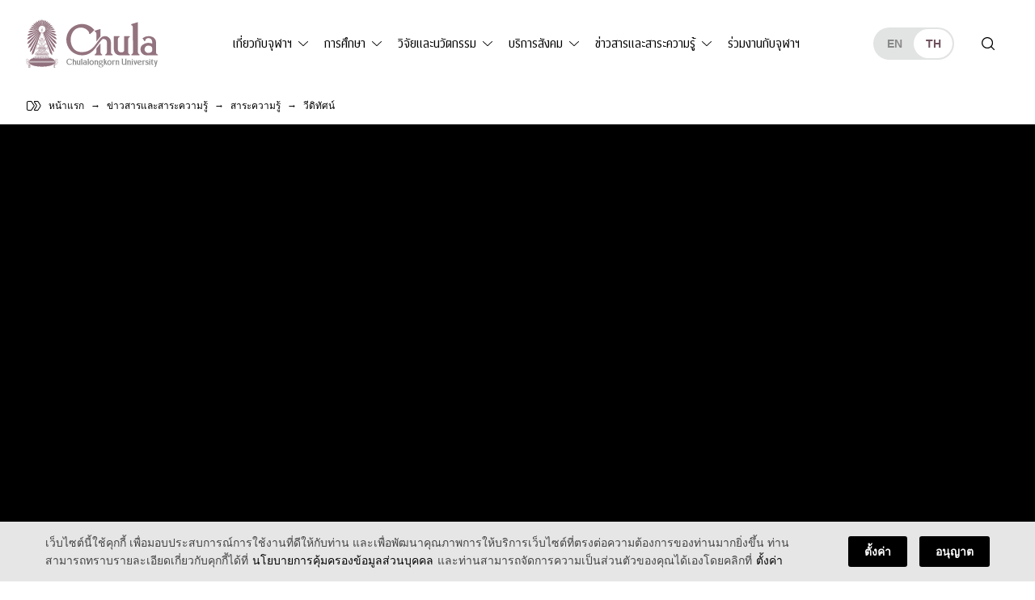

--- FILE ---
content_type: text/html; charset=UTF-8
request_url: https://www.chula.ac.th/video/3233/
body_size: 26944
content:
<!doctype html>
<html lang="th">
<head>
<meta charset="UTF-8">
<meta name="viewport" content="width=device-width, initial-scale=1">
<link rel="profile" href="https://gmpg.org/xfn/11">
<meta name='robots' content='index, follow, max-image-preview:large, max-snippet:-1, max-video-preview:-1' />

	<!-- This site is optimized with the Yoast SEO plugin v23.5 - https://yoast.com/wordpress/plugins/seo/ -->
	<title>Soเชี่ยว EP21 ภรรยาตบสามี ได้รับโทษทางกฎหมายจริงหรือไม่ &#8211; จุฬาลงกรณ์มหาวิทยาลัย</title>
	<link rel="canonical" href="https://www.chula.ac.th/video/3233/" />
	<meta property="og:locale" content="th_TH" />
	<meta property="og:type" content="article" />
	<meta property="og:title" content="Soเชี่ยว EP21 ภรรยาตบสามี ได้รับโทษทางกฎหมายจริงหรือไม่ &#8211; จุฬาลงกรณ์มหาวิทยาลัย" />
	<meta property="og:url" content="https://www.chula.ac.th/video/3233/" />
	<meta property="og:site_name" content="จุฬาลงกรณ์มหาวิทยาลัย" />
	<meta property="article:publisher" content="https://www.facebook.com/ChulalongkornUniversity/" />
	<meta property="og:image" content="https://www.chula.ac.th/wp-content/uploads/2018/02/social-thumb-uHXK4Ff4DrE.jpg" />
	<meta property="og:image:width" content="480" />
	<meta property="og:image:height" content="360" />
	<meta property="og:image:type" content="image/jpeg" />
	<meta name="twitter:card" content="summary_large_image" />
	<meta name="twitter:site" content="@ChulalongkornU" />
	<script type="application/ld+json" class="yoast-schema-graph">{"@context":"https://schema.org","@graph":[{"@type":"WebPage","@id":"https://www.chula.ac.th/video/3233/","url":"https://www.chula.ac.th/video/3233/","name":"Soเชี่ยว EP21 ภรรยาตบสามี ได้รับโทษทางกฎหมายจริงหรือไม่ &#8211; จุฬาลงกรณ์มหาวิทยาลัย","isPartOf":{"@id":"https://www.chula.ac.th/#website"},"primaryImageOfPage":{"@id":"https://www.chula.ac.th/video/3233/#primaryimage"},"image":{"@id":"https://www.chula.ac.th/video/3233/#primaryimage"},"thumbnailUrl":"https://www.chula.ac.th/wp-content/uploads/2018/02/social-thumb-uHXK4Ff4DrE.jpg","datePublished":"2018-02-16T09:30:20+00:00","dateModified":"2018-02-16T09:30:20+00:00","breadcrumb":{"@id":"https://www.chula.ac.th/video/3233/#breadcrumb"},"inLanguage":"th","potentialAction":[{"@type":"ReadAction","target":["https://www.chula.ac.th/video/3233/"]}]},{"@type":"ImageObject","inLanguage":"th","@id":"https://www.chula.ac.th/video/3233/#primaryimage","url":"https://www.chula.ac.th/wp-content/uploads/2018/02/social-thumb-uHXK4Ff4DrE.jpg","contentUrl":"https://www.chula.ac.th/wp-content/uploads/2018/02/social-thumb-uHXK4Ff4DrE.jpg","width":480,"height":360},{"@type":"BreadcrumbList","@id":"https://www.chula.ac.th/video/3233/#breadcrumb","itemListElement":[{"@type":"ListItem","position":1,"name":"Home","item":"https://www.chula.ac.th/"},{"@type":"ListItem","position":2,"name":"Soเชี่ยว EP21 ภรรยาตบสามี ได้รับโทษทางกฎหมายจริงหรือไม่"}]},{"@type":"WebSite","@id":"https://www.chula.ac.th/#website","url":"https://www.chula.ac.th/","name":"จุฬาลงกรณ์มหาวิทยาลัย","description":"","potentialAction":[{"@type":"SearchAction","target":{"@type":"EntryPoint","urlTemplate":"https://www.chula.ac.th/?s={search_term_string}"},"query-input":{"@type":"PropertyValueSpecification","valueRequired":true,"valueName":"search_term_string"}}],"inLanguage":"th"}]}</script>
	<!-- / Yoast SEO plugin. -->


<style id='classic-theme-styles-inline-css'>
/*! This file is auto-generated */
.wp-block-button__link{color:#fff;background-color:#32373c;border-radius:9999px;box-shadow:none;text-decoration:none;padding:calc(.667em + 2px) calc(1.333em + 2px);font-size:1.125em}.wp-block-file__button{background:#32373c;color:#fff;text-decoration:none}
</style>
<style id='global-styles-inline-css'>
body{--wp--preset--color--black: #000000;--wp--preset--color--cyan-bluish-gray: #abb8c3;--wp--preset--color--white: #ffffff;--wp--preset--color--pale-pink: #f78da7;--wp--preset--color--vivid-red: #cf2e2e;--wp--preset--color--luminous-vivid-orange: #ff6900;--wp--preset--color--luminous-vivid-amber: #fcb900;--wp--preset--color--light-green-cyan: #7bdcb5;--wp--preset--color--vivid-green-cyan: #00d084;--wp--preset--color--pale-cyan-blue: #8ed1fc;--wp--preset--color--vivid-cyan-blue: #0693e3;--wp--preset--color--vivid-purple: #9b51e0;--wp--preset--color--very-light-gray: #eeeeee;--wp--preset--color--very-dark-gray: #313131;--wp--preset--color--kb-palette-1: #de5d8e;--wp--preset--color--kb-palette-2: #b43b6b;--wp--preset--color--kb-palette-3: #1d57a5;--wp--preset--color--kb-palette-4: #133664;--wp--preset--color--kb-palette-42: #000000;--wp--preset--color--kb-palette-5: #ffffff;--wp--preset--color--kb-palette-6: #888888;--wp--preset--color--kb-palette-7: #f6d1df;--wp--preset--color--kb-palette-8: #f8f9fa;--wp--preset--gradient--vivid-cyan-blue-to-vivid-purple: linear-gradient(135deg,rgba(6,147,227,1) 0%,rgb(155,81,224) 100%);--wp--preset--gradient--light-green-cyan-to-vivid-green-cyan: linear-gradient(135deg,rgb(122,220,180) 0%,rgb(0,208,130) 100%);--wp--preset--gradient--luminous-vivid-amber-to-luminous-vivid-orange: linear-gradient(135deg,rgba(252,185,0,1) 0%,rgba(255,105,0,1) 100%);--wp--preset--gradient--luminous-vivid-orange-to-vivid-red: linear-gradient(135deg,rgba(255,105,0,1) 0%,rgb(207,46,46) 100%);--wp--preset--gradient--very-light-gray-to-cyan-bluish-gray: linear-gradient(135deg,rgb(238,238,238) 0%,rgb(169,184,195) 100%);--wp--preset--gradient--cool-to-warm-spectrum: linear-gradient(135deg,rgb(74,234,220) 0%,rgb(151,120,209) 20%,rgb(207,42,186) 40%,rgb(238,44,130) 60%,rgb(251,105,98) 80%,rgb(254,248,76) 100%);--wp--preset--gradient--blush-light-purple: linear-gradient(135deg,rgb(255,206,236) 0%,rgb(152,150,240) 100%);--wp--preset--gradient--blush-bordeaux: linear-gradient(135deg,rgb(254,205,165) 0%,rgb(254,45,45) 50%,rgb(107,0,62) 100%);--wp--preset--gradient--luminous-dusk: linear-gradient(135deg,rgb(255,203,112) 0%,rgb(199,81,192) 50%,rgb(65,88,208) 100%);--wp--preset--gradient--pale-ocean: linear-gradient(135deg,rgb(255,245,203) 0%,rgb(182,227,212) 50%,rgb(51,167,181) 100%);--wp--preset--gradient--electric-grass: linear-gradient(135deg,rgb(202,248,128) 0%,rgb(113,206,126) 100%);--wp--preset--gradient--midnight: linear-gradient(135deg,rgb(2,3,129) 0%,rgb(40,116,252) 100%);--wp--preset--font-size--small: 13px;--wp--preset--font-size--medium: 20px;--wp--preset--font-size--large: 36px;--wp--preset--font-size--x-large: 42px;--wp--preset--spacing--20: 0.44rem;--wp--preset--spacing--30: 0.67rem;--wp--preset--spacing--40: 1rem;--wp--preset--spacing--50: 1.5rem;--wp--preset--spacing--60: 2.25rem;--wp--preset--spacing--70: 3.38rem;--wp--preset--spacing--80: 5.06rem;--wp--preset--shadow--natural: 6px 6px 9px rgba(0, 0, 0, 0.2);--wp--preset--shadow--deep: 12px 12px 50px rgba(0, 0, 0, 0.4);--wp--preset--shadow--sharp: 6px 6px 0px rgba(0, 0, 0, 0.2);--wp--preset--shadow--outlined: 6px 6px 0px -3px rgba(255, 255, 255, 1), 6px 6px rgba(0, 0, 0, 1);--wp--preset--shadow--crisp: 6px 6px 0px rgba(0, 0, 0, 1);}:where(.is-layout-flex){gap: 0.5em;}:where(.is-layout-grid){gap: 0.5em;}body .is-layout-flow > .alignleft{float: left;margin-inline-start: 0;margin-inline-end: 2em;}body .is-layout-flow > .alignright{float: right;margin-inline-start: 2em;margin-inline-end: 0;}body .is-layout-flow > .aligncenter{margin-left: auto !important;margin-right: auto !important;}body .is-layout-constrained > .alignleft{float: left;margin-inline-start: 0;margin-inline-end: 2em;}body .is-layout-constrained > .alignright{float: right;margin-inline-start: 2em;margin-inline-end: 0;}body .is-layout-constrained > .aligncenter{margin-left: auto !important;margin-right: auto !important;}body .is-layout-constrained > :where(:not(.alignleft):not(.alignright):not(.alignfull)){max-width: var(--wp--style--global--content-size);margin-left: auto !important;margin-right: auto !important;}body .is-layout-constrained > .alignwide{max-width: var(--wp--style--global--wide-size);}body .is-layout-flex{display: flex;}body .is-layout-flex{flex-wrap: wrap;align-items: center;}body .is-layout-flex > *{margin: 0;}body .is-layout-grid{display: grid;}body .is-layout-grid > *{margin: 0;}:where(.wp-block-columns.is-layout-flex){gap: 2em;}:where(.wp-block-columns.is-layout-grid){gap: 2em;}:where(.wp-block-post-template.is-layout-flex){gap: 1.25em;}:where(.wp-block-post-template.is-layout-grid){gap: 1.25em;}.has-black-color{color: var(--wp--preset--color--black) !important;}.has-cyan-bluish-gray-color{color: var(--wp--preset--color--cyan-bluish-gray) !important;}.has-white-color{color: var(--wp--preset--color--white) !important;}.has-pale-pink-color{color: var(--wp--preset--color--pale-pink) !important;}.has-vivid-red-color{color: var(--wp--preset--color--vivid-red) !important;}.has-luminous-vivid-orange-color{color: var(--wp--preset--color--luminous-vivid-orange) !important;}.has-luminous-vivid-amber-color{color: var(--wp--preset--color--luminous-vivid-amber) !important;}.has-light-green-cyan-color{color: var(--wp--preset--color--light-green-cyan) !important;}.has-vivid-green-cyan-color{color: var(--wp--preset--color--vivid-green-cyan) !important;}.has-pale-cyan-blue-color{color: var(--wp--preset--color--pale-cyan-blue) !important;}.has-vivid-cyan-blue-color{color: var(--wp--preset--color--vivid-cyan-blue) !important;}.has-vivid-purple-color{color: var(--wp--preset--color--vivid-purple) !important;}.has-black-background-color{background-color: var(--wp--preset--color--black) !important;}.has-cyan-bluish-gray-background-color{background-color: var(--wp--preset--color--cyan-bluish-gray) !important;}.has-white-background-color{background-color: var(--wp--preset--color--white) !important;}.has-pale-pink-background-color{background-color: var(--wp--preset--color--pale-pink) !important;}.has-vivid-red-background-color{background-color: var(--wp--preset--color--vivid-red) !important;}.has-luminous-vivid-orange-background-color{background-color: var(--wp--preset--color--luminous-vivid-orange) !important;}.has-luminous-vivid-amber-background-color{background-color: var(--wp--preset--color--luminous-vivid-amber) !important;}.has-light-green-cyan-background-color{background-color: var(--wp--preset--color--light-green-cyan) !important;}.has-vivid-green-cyan-background-color{background-color: var(--wp--preset--color--vivid-green-cyan) !important;}.has-pale-cyan-blue-background-color{background-color: var(--wp--preset--color--pale-cyan-blue) !important;}.has-vivid-cyan-blue-background-color{background-color: var(--wp--preset--color--vivid-cyan-blue) !important;}.has-vivid-purple-background-color{background-color: var(--wp--preset--color--vivid-purple) !important;}.has-black-border-color{border-color: var(--wp--preset--color--black) !important;}.has-cyan-bluish-gray-border-color{border-color: var(--wp--preset--color--cyan-bluish-gray) !important;}.has-white-border-color{border-color: var(--wp--preset--color--white) !important;}.has-pale-pink-border-color{border-color: var(--wp--preset--color--pale-pink) !important;}.has-vivid-red-border-color{border-color: var(--wp--preset--color--vivid-red) !important;}.has-luminous-vivid-orange-border-color{border-color: var(--wp--preset--color--luminous-vivid-orange) !important;}.has-luminous-vivid-amber-border-color{border-color: var(--wp--preset--color--luminous-vivid-amber) !important;}.has-light-green-cyan-border-color{border-color: var(--wp--preset--color--light-green-cyan) !important;}.has-vivid-green-cyan-border-color{border-color: var(--wp--preset--color--vivid-green-cyan) !important;}.has-pale-cyan-blue-border-color{border-color: var(--wp--preset--color--pale-cyan-blue) !important;}.has-vivid-cyan-blue-border-color{border-color: var(--wp--preset--color--vivid-cyan-blue) !important;}.has-vivid-purple-border-color{border-color: var(--wp--preset--color--vivid-purple) !important;}.has-vivid-cyan-blue-to-vivid-purple-gradient-background{background: var(--wp--preset--gradient--vivid-cyan-blue-to-vivid-purple) !important;}.has-light-green-cyan-to-vivid-green-cyan-gradient-background{background: var(--wp--preset--gradient--light-green-cyan-to-vivid-green-cyan) !important;}.has-luminous-vivid-amber-to-luminous-vivid-orange-gradient-background{background: var(--wp--preset--gradient--luminous-vivid-amber-to-luminous-vivid-orange) !important;}.has-luminous-vivid-orange-to-vivid-red-gradient-background{background: var(--wp--preset--gradient--luminous-vivid-orange-to-vivid-red) !important;}.has-very-light-gray-to-cyan-bluish-gray-gradient-background{background: var(--wp--preset--gradient--very-light-gray-to-cyan-bluish-gray) !important;}.has-cool-to-warm-spectrum-gradient-background{background: var(--wp--preset--gradient--cool-to-warm-spectrum) !important;}.has-blush-light-purple-gradient-background{background: var(--wp--preset--gradient--blush-light-purple) !important;}.has-blush-bordeaux-gradient-background{background: var(--wp--preset--gradient--blush-bordeaux) !important;}.has-luminous-dusk-gradient-background{background: var(--wp--preset--gradient--luminous-dusk) !important;}.has-pale-ocean-gradient-background{background: var(--wp--preset--gradient--pale-ocean) !important;}.has-electric-grass-gradient-background{background: var(--wp--preset--gradient--electric-grass) !important;}.has-midnight-gradient-background{background: var(--wp--preset--gradient--midnight) !important;}.has-small-font-size{font-size: var(--wp--preset--font-size--small) !important;}.has-medium-font-size{font-size: var(--wp--preset--font-size--medium) !important;}.has-large-font-size{font-size: var(--wp--preset--font-size--large) !important;}.has-x-large-font-size{font-size: var(--wp--preset--font-size--x-large) !important;}
.wp-block-navigation a:where(:not(.wp-element-button)){color: inherit;}
:where(.wp-block-post-template.is-layout-flex){gap: 1.25em;}:where(.wp-block-post-template.is-layout-grid){gap: 1.25em;}
:where(.wp-block-columns.is-layout-flex){gap: 2em;}:where(.wp-block-columns.is-layout-grid){gap: 2em;}
.wp-block-pullquote{font-size: 1.5em;line-height: 1.6;}
</style>
<link rel='stylesheet' id='child-theme-style-bundle-theme-mobile-css' href='https://www.chula.ac.th/wp-content/themes/phrakieo/assets/css/theme.bundle.mobile.css?ver=1.0.0' media='all' />
<link rel='stylesheet' id='child-theme-style-bundle-theme-tablet-css' href='https://www.chula.ac.th/wp-content/themes/phrakieo/assets/css/theme.bundle.tablet.css?ver=1.0.0' media='all and (min-width: 768px)' />
<link rel='stylesheet' id='child-theme-style-bundle-theme-desktop-css' href='https://www.chula.ac.th/wp-content/themes/phrakieo/assets/css/theme.bundle.desktop.css?ver=1.0.0' media='all and (min-width: 1200px)' />
<link rel='stylesheet' id='child-theme-style-dropdown-nav-css' href='https://www.chula.ac.th/wp-content/themes/phrakieo/assets/css/style-theme-bs-dropdown-nav.css?ver=1.0.0' media='all' />
<link rel='stylesheet' id='child-theme-style-fonts-css' href='https://www.chula.ac.th/wp-content/themes/phrakieo/assets/css/fonts.css?ver=1.0.0' media='all' />
<link rel='stylesheet' id='child-theme-style-template-css' href='https://www.chula.ac.th/wp-content/themes/phrakieo/assets/css/style-template.css?ver=1.1.18' media='all' />
<link rel='stylesheet' id='theme-style-theme-style-css' href='https://www.chula.ac.th/wp-content/themes/phrakieo/assets/css/style.css?ver=1.1.18' media='all' />
<link rel='stylesheet' id='designil-pdpa-public-css' href='https://www.chula.ac.th/wp-content/plugins/designil-pdpa/public/assets/css/designil-pdpa-public.min.css?ver=3.0.2' media='all' />
<link rel='stylesheet' id='designil-pdpa-style-css' href='https://www.chula.ac.th/wp-content/designil-pdpa/designil-pdpa-style_th.min.css?ver=dc4b0f112cc002be1cb1b3408656aa2e' media='all' />
<link rel='stylesheet' id='magnific_pop_css-css' href='https://www.chula.ac.th/wp-content/plugins/kadence-galleries/assets/magnific/magnific-popup-light.css?ver=1.3.2' media='all' />
<link rel='stylesheet' id='kt-galleries-css-css' href='https://www.chula.ac.th/wp-content/plugins/kadence-galleries/assets/css/kadence-galleries.css?ver=1.3.2' media='all' />
<style id='kadence-blocks-global-variables-inline-css'>
:root {--global-kb-font-size-sm:clamp(0.8rem, 0.73rem + 0.217vw, 0.9rem);--global-kb-font-size-md:clamp(1.1rem, 0.995rem + 0.326vw, 1.25rem);--global-kb-font-size-lg:clamp(1.75rem, 1.576rem + 0.543vw, 2rem);--global-kb-font-size-xl:clamp(2.25rem, 1.728rem + 1.63vw, 3rem);--global-kb-font-size-xxl:clamp(2.5rem, 1.456rem + 3.26vw, 4rem);--global-kb-font-size-xxxl:clamp(2.75rem, 0.489rem + 7.065vw, 6rem);}:root {--global-palette1: #3182CE;--global-palette2: #2B6CB0;--global-palette3: #1A202C;--global-palette4: #2D3748;--global-palette5: #4A5568;--global-palette6: #718096;--global-palette7: #EDF2F7;--global-palette8: #F7FAFC;--global-palette9: #ffffff;}
</style>
<style id="kadence_blocks_palette_css">:root .has-kb-palette-1-color{color:#de5d8e}:root .has-kb-palette-1-background-color{background-color:#de5d8e}:root .has-kb-palette-2-color{color:#b43b6b}:root .has-kb-palette-2-background-color{background-color:#b43b6b}:root .has-kb-palette-3-color{color:#1d57a5}:root .has-kb-palette-3-background-color{background-color:#1d57a5}:root .has-kb-palette-4-color{color:#133664}:root .has-kb-palette-4-background-color{background-color:#133664}:root .has-kb-palette-42-color{color:#000000}:root .has-kb-palette-42-background-color{background-color:#000000}:root .has-kb-palette-5-color{color:#ffffff}:root .has-kb-palette-5-background-color{background-color:#ffffff}:root .has-kb-palette-6-color{color:#888888}:root .has-kb-palette-6-background-color{background-color:#888888}:root .has-kb-palette-7-color{color:#f6d1df}:root .has-kb-palette-7-background-color{background-color:#f6d1df}:root .has-kb-palette-8-color{color:#f8f9fa}:root .has-kb-palette-8-background-color{background-color:#f8f9fa}</style>
		<script>
		(function(h,o,t,j,a,r){
			h.hj=h.hj||function(){(h.hj.q=h.hj.q||[]).push(arguments)};
			h._hjSettings={hjid:2291244,hjsv:5};
			a=o.getElementsByTagName('head')[0];
			r=o.createElement('script');r.async=1;
			r.src=t+h._hjSettings.hjid+j+h._hjSettings.hjsv;
			a.appendChild(r);
		})(window,document,'//static.hotjar.com/c/hotjar-','.js?sv=');
		</script>
		<link rel="icon" href="https://www.chula.ac.th/wp-content/uploads/2021/01/cropped-logo-favicon-512x512-1-1-32x32.png" sizes="32x32" />
<link rel="icon" href="https://www.chula.ac.th/wp-content/uploads/2021/01/cropped-logo-favicon-512x512-1-1-192x192.png" sizes="192x192" />
<link rel="apple-touch-icon" href="https://www.chula.ac.th/wp-content/uploads/2021/01/cropped-logo-favicon-512x512-1-1-180x180.png" />
<meta name="msapplication-TileImage" content="https://www.chula.ac.th/wp-content/uploads/2021/01/cropped-logo-favicon-512x512-1-1-270x270.png" />
<style>
	html {
		filter: grayscale(75%);
		-webkit-filter: grayscale(75%);
	}
</style>
<meta name="generator" content="WP Rocket 3.19.3" data-wpr-features="wpr_preload_links wpr_desktop" /></head>
<body class="video-template-default single single-video postid-3233 no-sidebar">
<div data-rocket-location-hash="54257ff4dc2eb7aae68fa23eb5f11e06" id="page" class="site">
	<a class="skip-link screen-reader-text" href="#primary">Skip to content</a>
	<header data-rocket-location-hash="c68188da780f11c554c4d18cceaef351" id="header">
		<nav class="navbar navbar-expand-lg navbar-light">
			<div class="container-outer">
				<div class="container-inner wrapper-big">
					<div class="row g-0 align-items-center">
						<div class="col-auto header-brand order-0">
							<div id="logo"><a href="https://www.chula.ac.th/"><div id="logo-dark" class="logo-chula"></div><div id="logo-light" class="logo-chula"></div></a></div>
						</div>
						<div class="col-auto header-languages order-2 order-sm-1 order-lg-3 d-none d-sm-block ms-auto ms-lg-auto me-0">
							<ul class="language-switcher">
									<li class="lang-item lang-item-63 lang-item-en no-translation lang-item-first"><a lang="en-US" hreflang="en-US" href="https://www.chula.ac.th/en/">en</a></li>
	<li class="lang-item lang-item-44 lang-item-th current-lang"><a lang="th" hreflang="th" href="https://www.chula.ac.th/video/3233/" aria-current="true">th</a></li>
							</ul>
						</div>
						<div class="col-auto header-actions order-1 order-sm-2 order-lg-4 d-flex ms-auto ms-sm-0 me-0">
							<button id="search-open" class="searchsite-toggler" type="button" aria-label="Toggle search"></button>
							<button id="navbar-toggler" class="navbar-toggler collapsed" type="button" data-bs-toggle="collapse" data-bs-target="#navbarMobile" aria-controls="navbarMobile" aria-expanded="false" aria-label="Toggle navigation">
								<span class="hamburger"></span>
							</button>
						</div>
						<div class="col-12 col-lg header-menus order-3 order-lg-1">
							<div class="collapse navbar-collapse" id="navbarMobile">
								<ul class="language-switcher ms-auto d-sm-none">
										<li class="lang-item lang-item-63 lang-item-en no-translation lang-item-first"><a lang="en-US" hreflang="en-US" href="https://www.chula.ac.th/en/">en</a></li>
	<li class="lang-item lang-item-44 lang-item-th current-lang"><a lang="th" hreflang="th" href="https://www.chula.ac.th/video/3233/" aria-current="true">th</a></li>
								</ul>
								<ul id="menu-primary" class="d-lg-none navbar-nav me-auto mb-4 "><li  id="menu-item-1334" class="menu-item menu-item-type-post_type menu-item-object-page menu-item-home nav-item nav-item-1334"><a href="https://www.chula.ac.th/" class="nav-link ">หน้าแรก</a></li>
<li  id="menu-item-2517" class="menu-item menu-item-type-post_type menu-item-object-page menu-item-has-children dropdown nav-item nav-item-2517 menu_parent"><a href="https://www.chula.ac.th/about/" class="nav-link  dropdown-toggle" id="menu-item-dropdown-2517" aria-haspopup="true" aria-expanded="false">เกี่ยวกับจุฬาฯ</a>
<div class="dropdown-positioner"><ul class="dropdown-menu  depth-0" aria-labelledby="menu-item-dropdown-2517" >
	<li  id="menu-item-1308" class="menu-item menu-item-type-post_type menu-item-object-page menu-item-has-children dropdown nav-item nav-item-1308 dropdown-menu-end menu_parent"><a href="https://www.chula.ac.th/about/overview/" class="dropdown-item  dropdown-toggle" id="menu-item-dropdown-1308" aria-haspopup="true" aria-expanded="false">รู้จักจุฬาฯ</a>
	<div class="dropdown-positioner"><ul class="dropdown-menu sub-menu  depth-1" aria-labelledby="menu-item-dropdown-1308" >
		<li  id="menu-item-124071" class="menu-item menu-item-type-post_type menu-item-object-page nav-item nav-item-124071"><a href="https://www.chula.ac.th/about/overview/introduction-to-chula/" class="dropdown-item ">แนะนำจุฬาฯ</a></li>
		<li  id="menu-item-1318" class="menu-item menu-item-type-post_type menu-item-object-page nav-item nav-item-1318"><a href="https://www.chula.ac.th/about/overview/history/" class="dropdown-item ">ประวัติจุฬาฯ</a></li>
		<li  id="menu-item-8899" class="menu-item menu-item-type-post_type menu-item-object-page nav-item nav-item-8899"><a href="https://www.chula.ac.th/about/overview/main-mission/" class="dropdown-item ">ภารกิจหลัก</a></li>
		<li  id="menu-item-2362" class="menu-item menu-item-type-post_type menu-item-object-page nav-item nav-item-2362"><a href="https://www.chula.ac.th/about/overview/cu100/" class="dropdown-item ">จุฬาฯ 100 ปี</a></li>
		<li  id="menu-item-1309" class="menu-item menu-item-type-post_type menu-item-object-page nav-item nav-item-1309"><a href="https://www.chula.ac.th/about/overview/facts-and-stats/" class="dropdown-item ">ข้อมูลและสถิติ</a></li>
		<li  id="menu-item-20353" class="menu-item menu-item-type-post_type menu-item-object-page nav-item nav-item-20353"><a href="https://www.chula.ac.th/about/overview/organization-chart/" class="dropdown-item ">โครงสร้างองค์กร</a></li>
		<li  id="menu-item-2398" class="menu-item menu-item-type-post_type menu-item-object-page nav-item nav-item-2398"><a href="https://www.chula.ac.th/about/overview/council/" class="dropdown-item ">สภามหาวิทยาลัย</a></li>
		<li  id="menu-item-32030" class="menu-item menu-item-type-post_type menu-item-object-page nav-item nav-item-32030"><a href="https://www.chula.ac.th/about/overview/transparency/" class="dropdown-item ">การเปิดเผยข้อมูลสู่สาธารณะ</a></li>
		<li  id="menu-item-75079" class="menu-item menu-item-type-post_type menu-item-object-page nav-item nav-item-75079"><a href="https://www.chula.ac.th/about/overview/personal-data-protection-policy/" class="dropdown-item ">นโยบายการคุ้มครองข้อมูลส่วนบุคคล</a></li>
	</ul>
</li>
	<li  id="menu-item-2521" class="menu-item menu-item-type-post_type menu-item-object-page menu-item-has-children dropdown nav-item nav-item-2521 dropdown-menu-end menu_parent"><a href="https://www.chula.ac.th/about/administration/" class="dropdown-item  dropdown-toggle" id="menu-item-dropdown-2521" aria-haspopup="true" aria-expanded="false">การบริหาร</a>
	<div class="dropdown-positioner"><ul class="dropdown-menu sub-menu  depth-1" aria-labelledby="menu-item-dropdown-2521" >
		<li  id="menu-item-1311" class="menu-item menu-item-type-post_type menu-item-object-page nav-item nav-item-1311"><a href="https://www.chula.ac.th/about/administration/the-president-and-administrative-board/" class="dropdown-item ">คณะผู้บริหาร</a></li>
		<li  id="menu-item-1320" class="menu-item menu-item-type-post_type menu-item-object-page nav-item nav-item-1320"><a href="https://www.chula.ac.th/about/administration/vision-and-strategy/" class="dropdown-item ">วิสัยทัศน์และยุทธศาสตร์</a></li>
	</ul>
</li>
	<li  id="menu-item-1321" class="menu-item menu-item-type-post_type menu-item-object-page menu-item-has-children dropdown nav-item nav-item-1321 dropdown-menu-end menu_parent"><a href="https://www.chula.ac.th/about/symbols/" class="dropdown-item  dropdown-toggle" id="menu-item-dropdown-1321" aria-haspopup="true" aria-expanded="false">อัตลักษณ์มหาวิทยาลัย</a>
	<div class="dropdown-positioner"><ul class="dropdown-menu sub-menu  depth-1" aria-labelledby="menu-item-dropdown-1321" >
		<li  id="menu-item-1325" class="menu-item menu-item-type-post_type menu-item-object-page nav-item nav-item-1325"><a href="https://www.chula.ac.th/about/symbols/phra-kieo/" class="dropdown-item ">พระเกี้ยว</a></li>
		<li  id="menu-item-1326" class="menu-item menu-item-type-post_type menu-item-object-page nav-item nav-item-1326"><a href="https://www.chula.ac.th/about/symbols/the-colour-pink/" class="dropdown-item ">สีชมพู</a></li>
		<li  id="menu-item-1324" class="menu-item menu-item-type-post_type menu-item-object-page nav-item nav-item-1324"><a href="https://www.chula.ac.th/about/symbols/rain-tree/" class="dropdown-item ">ต้นจามจุรี</a></li>
		<li  id="menu-item-1329" class="menu-item menu-item-type-post_type menu-item-object-page nav-item nav-item-1329"><a href="https://www.chula.ac.th/about/symbols/academic-gown/" class="dropdown-item ">เสื้อครุยพระราชทาน</a></li>
		<li  id="menu-item-1323" class="menu-item menu-item-type-post_type menu-item-object-page nav-item nav-item-1323"><a href="https://www.chula.ac.th/about/symbols/uniform/" class="dropdown-item ">ชุดนิสิต</a></li>
		<li  id="menu-item-5156" class="menu-item menu-item-type-post_type menu-item-object-page nav-item nav-item-5156"><a href="https://www.chula.ac.th/about/symbols/songs/" class="dropdown-item ">เพลงมหาวิทยาลัย</a></li>
		<li  id="menu-item-1322" class="menu-item menu-item-type-post_type menu-item-object-page nav-item nav-item-1322"><a href="https://www.chula.ac.th/about/symbols/degree/" class="dropdown-item ">ชื่อปริญญา อักษรย่อปริญญา</a></li>
		<li  id="menu-item-2390" class="menu-item menu-item-type-post_type menu-item-object-page nav-item nav-item-2390"><a href="https://www.chula.ac.th/about/symbols/identity/" class="dropdown-item ">แบรนด์จุฬาฯ</a></li>
	</ul>
</li>
	<li  id="menu-item-2469" class="menu-item menu-item-type-post_type menu-item-object-page menu-item-has-children dropdown nav-item nav-item-2469 dropdown-menu-end menu_parent"><a href="https://www.chula.ac.th/about/green-university/" class="dropdown-item  dropdown-toggle" id="menu-item-dropdown-2469" aria-haspopup="true" aria-expanded="false">Green University</a>
	<div class="dropdown-positioner"><ul class="dropdown-menu sub-menu  depth-1" aria-labelledby="menu-item-dropdown-2469" >
		<li  id="menu-item-2468" class="menu-item menu-item-type-post_type menu-item-object-page nav-item nav-item-2468"><a href="https://www.chula.ac.th/about/green-university/cu-zero-waste/" class="dropdown-item ">CU Zero Waste</a></li>
		<li  id="menu-item-2745" class="menu-item menu-item-type-post_type menu-item-object-page nav-item nav-item-2745"><a href="https://www.chula.ac.th/about/green-university/cu-shuttle-bus/" class="dropdown-item ">CU Shuttle Bus</a></li>
		<li  id="menu-item-24534" class="menu-item menu-item-type-post_type menu-item-object-page nav-item nav-item-24534"><a href="https://www.chula.ac.th/about/green-university/muvmi/" class="dropdown-item ">MuvMi</a></li>
	</ul>
</li>
	<li  id="menu-item-42735" class="menu-item menu-item-type-post_type menu-item-object-page menu-item-has-children dropdown nav-item nav-item-42735 dropdown-menu-end menu_parent"><a href="https://www.chula.ac.th/about/giving/" class="dropdown-item  dropdown-toggle" id="menu-item-dropdown-42735" aria-haspopup="true" aria-expanded="false">บริจาคให้จุฬาฯ</a>
	<div class="dropdown-positioner"><ul class="dropdown-menu sub-menu  depth-1" aria-labelledby="menu-item-dropdown-42735" >
		<li  id="menu-item-4876" class="menu-item menu-item-type-post_type menu-item-object-page nav-item nav-item-4876"><a href="https://www.chula.ac.th/about/giving/why-giving/" class="dropdown-item ">เหตุผลที่…ทำไมต้องบริจาคให้จุฬาฯ</a></li>
		<li  id="menu-item-42736" class="menu-item menu-item-type-post_type menu-item-object-page nav-item nav-item-42736"><a href="https://www.chula.ac.th/about/giving/edonation/" class="dropdown-item ">ระบบบริจาคอิเล็กทรอนิกส์</a></li>
		<li  id="menu-item-42737" class="menu-item menu-item-type-post_type menu-item-object-page nav-item nav-item-42737"><a href="https://www.chula.ac.th/about/giving/giving-application-form/" class="dropdown-item ">เริ่มต้นบริจาค</a></li>
	</ul>
</li>
</ul>
</li>
<li  id="menu-item-2534" class="menu-item menu-item-type-post_type menu-item-object-page menu-item-has-children dropdown nav-item nav-item-2534 menu_parent"><a href="https://www.chula.ac.th/academics/" class="nav-link  dropdown-toggle" id="menu-item-dropdown-2534" aria-haspopup="true" aria-expanded="false">การศึกษา</a>
<div class="dropdown-positioner"><ul class="dropdown-menu  depth-0" aria-labelledby="menu-item-dropdown-2534" >
	<li  id="menu-item-2740" class="menu-item menu-item-type-post_type menu-item-object-page nav-item nav-item-2740"><a href="https://www.chula.ac.th/academics/academic-units/faculties-and-schools/" class="dropdown-item ">คณะและสำนักวิชา</a></li>
	<li  id="menu-item-4938" class="menu-item menu-item-type-post_type menu-item-object-page nav-item nav-item-4938"><a href="https://www.chula.ac.th/academics/academic-units/colleges-and-institutes/" class="dropdown-item ">วิทยาลัยและสถาบัน</a></li>
	<li  id="menu-item-37751" class="menu-item menu-item-type-custom menu-item-object-custom menu-item-has-children dropdown nav-item nav-item-37751 dropdown-menu-end menu_parent"><a href="#" class="dropdown-item  dropdown-toggle" id="menu-item-dropdown-37751" aria-haspopup="true" aria-expanded="false">หลักสูตร</a>
	<div class="dropdown-positioner"><ul class="dropdown-menu sub-menu  depth-1" aria-labelledby="menu-item-dropdown-37751" >
		<li  id="menu-item-2542" class="menu-item menu-item-type-post_type menu-item-object-page nav-item nav-item-2542"><a href="https://www.chula.ac.th/academics/programs/thai-programs/" class="dropdown-item ">หลักสูตรที่เปิดสอน</a></li>
		<li  id="menu-item-2543" class="menu-item menu-item-type-post_type menu-item-object-page nav-item nav-item-2543"><a href="https://www.chula.ac.th/academics/programs/international-programs/" class="dropdown-item ">หลักสูตรนานาชาติ</a></li>
		<li  id="menu-item-13370" class="menu-item menu-item-type-post_type menu-item-object-page nav-item nav-item-13370"><a href="https://www.chula.ac.th/academics/programs/short-programs/" class="dropdown-item ">หลักสูตรระยะสั้น</a></li>
	</ul>
</li>
	<li  id="menu-item-2535" class="menu-item menu-item-type-post_type menu-item-object-page menu-item-has-children dropdown nav-item nav-item-2535 dropdown-menu-end menu_parent"><a href="https://www.chula.ac.th/academics/admissions/" class="dropdown-item  dropdown-toggle" id="menu-item-dropdown-2535" aria-haspopup="true" aria-expanded="false">การสมัครเข้าศึกษา</a>
	<div class="dropdown-positioner"><ul class="dropdown-menu sub-menu  depth-1" aria-labelledby="menu-item-dropdown-2535" >
		<li  id="menu-item-2536" class="menu-item menu-item-type-post_type menu-item-object-page nav-item nav-item-2536"><a href="https://www.chula.ac.th/academics/admissions/undergraduate-admission/" class="dropdown-item ">การสมัครเข้าศึกษาระดับปริญญาบัณฑิต</a></li>
		<li  id="menu-item-2541" class="menu-item menu-item-type-post_type menu-item-object-page nav-item nav-item-2541"><a href="https://www.chula.ac.th/academics/admissions/graduate-admission/" class="dropdown-item ">การสมัครเข้าศึกษาระดับบัณฑิตศึกษา</a></li>
		<li  id="menu-item-2546" class="menu-item menu-item-type-post_type menu-item-object-page nav-item nav-item-2546"><a href="https://www.chula.ac.th/academics/admissions/tuition-and-fees/" class="dropdown-item ">ค่าธรรมเนียมการศึกษา</a></li>
		<li  id="menu-item-2549" class="menu-item menu-item-type-post_type menu-item-object-page nav-item nav-item-2549"><a href="https://www.chula.ac.th/academics/admissions/scholarships/" class="dropdown-item ">ทุนการศึกษา</a></li>
	</ul>
</li>
	<li  id="menu-item-42893" class="menu-item menu-item-type-post_type menu-item-object-page menu-item-has-children dropdown nav-item nav-item-42893 dropdown-menu-end menu_parent"><a href="https://www.chula.ac.th/academics/academic-units/" class="dropdown-item  dropdown-toggle" id="menu-item-dropdown-42893" aria-haspopup="true" aria-expanded="false">หน่วยงานการศึกษา</a>
	<div class="dropdown-positioner"><ul class="dropdown-menu sub-menu  depth-1" aria-labelledby="menu-item-dropdown-42893" >
		<li  id="menu-item-42897" class="menu-item menu-item-type-post_type menu-item-object-page nav-item nav-item-42897"><a href="https://www.chula.ac.th/academics/academic-units/faculties-schools-colleges-institutes/" class="dropdown-item ">คณะ วิทยาลัย และสถาบัน</a></li>
		<li  id="menu-item-2586" class="menu-item menu-item-type-post_type menu-item-object-page nav-item nav-item-2586"><a href="https://www.chula.ac.th/academics/academic-units/registrar/" class="dropdown-item ">สำนักงานการทะเบียน</a></li>
		<li  id="menu-item-2585" class="menu-item menu-item-type-post_type menu-item-object-page nav-item nav-item-2585"><a href="https://www.chula.ac.th/academics/academic-units/it/" class="dropdown-item ">สำนักบริหารเทคโนโลยีสารสนเทศ</a></li>
		<li  id="menu-item-2584" class="menu-item menu-item-type-post_type menu-item-object-page nav-item nav-item-2584"><a href="https://www.chula.ac.th/academics/academic-units/studentaffair/" class="dropdown-item ">สำนักบริหารกิจการนิสิต</a></li>
		<li  id="menu-item-2583" class="menu-item menu-item-type-post_type menu-item-object-page nav-item nav-item-2583"><a href="https://www.chula.ac.th/academics/academic-units/sgcu/" class="dropdown-item ">องค์การบริหารสโมสรนิสิตจุฬาฯ (อบจ.)</a></li>
		<li  id="menu-item-20076" class="menu-item menu-item-type-custom menu-item-object-custom nav-item nav-item-20076"><a href="http://www.gened.chula.ac.th/" class="dropdown-item ">ศูนย์การศึกษาทั่วไป</a></li>
		<li  id="menu-item-2578" class="menu-item menu-item-type-post_type menu-item-object-page nav-item nav-item-2578"><a href="https://www.chula.ac.th/academics/academic-units/mycourseville/" class="dropdown-item ">การประเมินการเรียนการสอนรายวิชา</a></li>
	</ul>
</li>
	<li  id="menu-item-2590" class="menu-item menu-item-type-post_type menu-item-object-page menu-item-has-children dropdown nav-item nav-item-2590 dropdown-menu-end menu_parent"><a href="https://www.chula.ac.th/academics/life-at-cu/" class="dropdown-item  dropdown-toggle" id="menu-item-dropdown-2590" aria-haspopup="true" aria-expanded="false">บริการนิสิต</a>
	<div class="dropdown-positioner"><ul class="dropdown-menu sub-menu  depth-1" aria-labelledby="menu-item-dropdown-2590" >
		<li  id="menu-item-2582" class="menu-item menu-item-type-post_type menu-item-object-page nav-item nav-item-2582"><a href="https://www.chula.ac.th/academics/life-at-cu/cu-health-service-center/" class="dropdown-item ">ศูนย์บริการสุขภาพแห่งจุฬาฯ</a></li>
		<li  id="menu-item-2581" class="menu-item menu-item-type-post_type menu-item-object-page nav-item nav-item-2581"><a href="https://www.chula.ac.th/academics/life-at-cu/cu-student-wellness/" class="dropdown-item ">หน่วยส่งเสริมสุขภาวะนิสิต (Chula Student Wellness)</a></li>
		<li  id="menu-item-2579" class="menu-item menu-item-type-post_type menu-item-object-page nav-item nav-item-2579"><a href="https://www.chula.ac.th/academics/life-at-cu/learning-innovation-center/" class="dropdown-item ">ศูนย์นวัตกรรมการเรียนรู้ (CHULA MOOC)</a></li>
		<li  id="menu-item-2577" class="menu-item menu-item-type-post_type menu-item-object-page nav-item nav-item-2577"><a href="https://www.chula.ac.th/academics/life-at-cu/cuvip/" class="dropdown-item ">CUVIP</a></li>
		<li  id="menu-item-2575" class="menu-item menu-item-type-post_type menu-item-object-page nav-item nav-item-2575"><a href="https://www.chula.ac.th/academics/life-at-cu/dormitory/" class="dropdown-item ">หอพัก</a></li>
	</ul>
</li>
</ul>
</li>
<li  id="menu-item-1294" class="menu-item menu-item-type-post_type menu-item-object-page menu-item-has-children dropdown nav-item nav-item-1294 menu_parent"><a href="https://www.chula.ac.th/research-and-innovation/" class="nav-link  dropdown-toggle" id="menu-item-dropdown-1294" aria-haspopup="true" aria-expanded="false">วิจัยและนวัตกรรม</a>
<div class="dropdown-positioner"><ul class="dropdown-menu  depth-0" aria-labelledby="menu-item-dropdown-1294" >
	<li  id="menu-item-156261" class="menu-item menu-item-type-post_type menu-item-object-page nav-item nav-item-156261"><a href="https://www.chula.ac.th/innovation-products/" class="dropdown-item ">ผลิตภัณฑ์นวัตกรรม</a></li>
	<li  id="menu-item-2330" class="menu-item menu-item-type-post_type menu-item-object-page nav-item nav-item-2330"><a href="https://www.chula.ac.th/research-and-innovation/implemented-research/" class="dropdown-item ">งานวิจัยที่นำไปใช้ประโยชน์</a></li>
	<li  id="menu-item-1296" class="menu-item menu-item-type-post_type menu-item-object-page nav-item nav-item-1296"><a href="https://www.chula.ac.th/research-and-innovation/cuir/" class="dropdown-item ">คลังปัญญาจุฬาฯ</a></li>
	<li  id="menu-item-2719" class="menu-item menu-item-type-post_type menu-item-object-page nav-item nav-item-2719"><a href="https://www.chula.ac.th/research-and-innovation/cop/" class="dropdown-item ">ค้นหาประชาคมวิชาการ</a></li>
	<li  id="menu-item-1297" class="menu-item menu-item-type-post_type menu-item-object-page nav-item nav-item-1297"><a href="https://www.chula.ac.th/research-and-innovation/chulapedia/" class="dropdown-item ">จุฬาฯ วิทยานุกรม</a></li>
	<li  id="menu-item-2713" class="menu-item menu-item-type-post_type menu-item-object-page nav-item nav-item-2713"><a href="https://www.chula.ac.th/research-and-innovation/siam-innovation-district/" class="dropdown-item ">Siam Innovation District</a></li>
	<li  id="menu-item-2712" class="menu-item menu-item-type-post_type menu-item-object-page nav-item nav-item-2712"><a href="https://www.chula.ac.th/research-and-innovation/cu-innovation-hub/" class="dropdown-item ">CU Innovation Hub</a></li>
	<li  id="menu-item-9869" class="menu-item menu-item-type-post_type menu-item-object-page nav-item nav-item-9869"><a href="https://www.chula.ac.th/research-and-innovation/rspgchula/" class="dropdown-item ">อพสธ จุฬาฯ</a></li>
</ul>
</li>
<li  id="menu-item-1300" class="menu-item menu-item-type-post_type menu-item-object-page menu-item-has-children dropdown nav-item nav-item-1300 menu_parent"><a href="https://www.chula.ac.th/cu-services/" class="nav-link  dropdown-toggle" id="menu-item-dropdown-1300" aria-haspopup="true" aria-expanded="false">บริการสังคม</a>
<div class="dropdown-positioner"><ul class="dropdown-menu  depth-0" aria-labelledby="menu-item-dropdown-1300" >
	<li  id="menu-item-2665" class="menu-item menu-item-type-post_type menu-item-object-page menu-item-has-children dropdown nav-item nav-item-2665 dropdown-menu-end menu_parent"><a href="https://www.chula.ac.th/cu-services/academic-services/" class="dropdown-item  dropdown-toggle" id="menu-item-dropdown-2665" aria-haspopup="true" aria-expanded="false">บริการวิชาการ</a>
	<div class="dropdown-positioner"><ul class="dropdown-menu sub-menu  depth-1" aria-labelledby="menu-item-dropdown-2665" >
		<li  id="menu-item-2666" class="menu-item menu-item-type-post_type menu-item-object-page nav-item nav-item-2666"><a href="https://www.chula.ac.th/cu-services/academic-services/chulalongkorn-university-academic-testing-center/" class="dropdown-item ">ศูนย์ทดสอบทางวิชาการแห่งจุฬาฯ</a></li>
		<li  id="menu-item-2669" class="menu-item menu-item-type-post_type menu-item-object-page nav-item nav-item-2669"><a href="https://www.chula.ac.th/cu-services/academic-services/chalermprakiat-center-of-translation-and-interpretation/" class="dropdown-item ">ศูนย์การแปลและการล่ามเฉลิมพระเกียรติ</a></li>
		<li  id="menu-item-2670" class="menu-item menu-item-type-post_type menu-item-object-page nav-item nav-item-2670"><a href="https://www.chula.ac.th/cu-services/academic-services/legal-aid-center/" class="dropdown-item ">ศูนย์กฎหมายเพื่อประชาชน</a></li>
		<li  id="menu-item-2671" class="menu-item menu-item-type-post_type menu-item-object-page nav-item nav-item-2671"><a href="https://www.chula.ac.th/cu-services/academic-services/chula-unisearch/" class="dropdown-item ">ศูนย์บริการวิชาการแห่งจุฬาลงกรณ์มหาวิทยาลัย</a></li>
	</ul>
</li>
	<li  id="menu-item-2672" class="menu-item menu-item-type-post_type menu-item-object-page menu-item-has-children dropdown nav-item nav-item-2672 dropdown-menu-end menu_parent"><a href="https://www.chula.ac.th/cu-services/medical-services/" class="dropdown-item  dropdown-toggle" id="menu-item-dropdown-2672" aria-haspopup="true" aria-expanded="false">บริการทางการแพทย์</a>
	<div class="dropdown-positioner"><ul class="dropdown-menu sub-menu  depth-1" aria-labelledby="menu-item-dropdown-2672" >
		<li  id="menu-item-2673" class="menu-item menu-item-type-post_type menu-item-object-page nav-item nav-item-2673"><a href="https://www.chula.ac.th/cu-services/medical-services/osotsala-pharmacy/" class="dropdown-item ">โอสถศาลา</a></li>
		<li  id="menu-item-2674" class="menu-item menu-item-type-post_type menu-item-object-page nav-item nav-item-2674"><a href="https://www.chula.ac.th/cu-services/medical-services/dental-hospital/" class="dropdown-item ">บริการทางทันตกรรม</a></li>
		<li  id="menu-item-2677" class="menu-item menu-item-type-post_type menu-item-object-page nav-item nav-item-2677"><a href="https://www.chula.ac.th/cu-services/medical-services/physical-therapy-clinic/" class="dropdown-item ">คลินิกกายภาพบำบัด</a></li>
		<li  id="menu-item-2678" class="menu-item menu-item-type-post_type menu-item-object-page nav-item nav-item-2678"><a href="https://www.chula.ac.th/cu-services/medical-services/health-sciences-service-clinic/" class="dropdown-item ">คลินิกเทคนิคการแพทย์</a></li>
		<li  id="menu-item-2679" class="menu-item menu-item-type-post_type menu-item-object-page nav-item nav-item-2679"><a href="https://www.chula.ac.th/cu-services/medical-services/nutrition-and-dietetics-clinic/" class="dropdown-item ">คลินิกโภชนาการและการกำหนดอาหาร</a></li>
		<li  id="menu-item-2680" class="menu-item menu-item-type-post_type menu-item-object-page nav-item nav-item-2680"><a href="https://www.chula.ac.th/cu-services/medical-services/small-animal-teaching-hospital/" class="dropdown-item ">โรงพยาบาลสัตว์เล็กจุฬาฯ</a></li>
	</ul>
</li>
	<li  id="menu-item-2681" class="menu-item menu-item-type-post_type menu-item-object-page menu-item-has-children dropdown nav-item nav-item-2681 dropdown-menu-end menu_parent"><a href="https://www.chula.ac.th/cu-services/quality-assurance-services/" class="dropdown-item  dropdown-toggle" id="menu-item-dropdown-2681" aria-haspopup="true" aria-expanded="false">บริการตรวจวิเคราะห์คุณภาพ</a>
	<div class="dropdown-positioner"><ul class="dropdown-menu sub-menu  depth-1" aria-labelledby="menu-item-dropdown-2681" >
		<li  id="menu-item-2684" class="menu-item menu-item-type-post_type menu-item-object-page nav-item nav-item-2684"><a href="https://www.chula.ac.th/cu-services/quality-assurance-services/trecs/" class="dropdown-item ">ศูนย์ทดสอบวิจัยวัสดุและอุปกรณ์ทางการกีฬา (TRECS)</a></li>
		<li  id="menu-item-2685" class="menu-item menu-item-type-post_type menu-item-object-page nav-item nav-item-2685"><a href="https://www.chula.ac.th/cu-services/quality-assurance-services/the-halal-science-center/" class="dropdown-item ">ศูนย์วิทยาศาสตร์ฮาลาล</a></li>
		<li  id="menu-item-2686" class="menu-item menu-item-type-post_type menu-item-object-page nav-item nav-item-2686"><a href="https://www.chula.ac.th/cu-services/quality-assurance-services/center-of-excellence-on-hazardous-substance-management/" class="dropdown-item ">ศูนย์ความเป็นเลิศด้านการจัดการสารและของเสียอันตราย</a></li>
		<li  id="menu-item-12448" class="menu-item menu-item-type-custom menu-item-object-custom nav-item nav-item-12448"><a target="_blank" href="http://www.eric.chula.ac.th/laboratory.php" class="dropdown-item ">ตรวจสอบคุณภาพสิ่งแวดล้อม</a></li>
	</ul>
</li>
	<li  id="menu-item-2687" class="menu-item menu-item-type-post_type menu-item-object-page menu-item-has-children dropdown nav-item nav-item-2687 dropdown-menu-end menu_parent"><a href="https://www.chula.ac.th/cu-services/information-services/" class="dropdown-item  dropdown-toggle" id="menu-item-dropdown-2687" aria-haspopup="true" aria-expanded="false">สารสนเทศและการสื่อสาร</a>
	<div class="dropdown-positioner"><ul class="dropdown-menu sub-menu  depth-1" aria-labelledby="menu-item-dropdown-2687" >
		<li  id="menu-item-2688" class="menu-item menu-item-type-post_type menu-item-object-page nav-item nav-item-2688"><a href="https://www.chula.ac.th/cu-services/information-services/office-of-academic-resources/" class="dropdown-item ">สำนักงานวิทยทรัพยากร (หอสมุดกลาง)</a></li>
		<li  id="menu-item-2689" class="menu-item menu-item-type-post_type menu-item-object-page nav-item nav-item-2689"><a href="https://www.chula.ac.th/cu-services/information-services/cu-book-center/" class="dropdown-item ">ศูนย์หนังสือแห่งจุฬาฯ</a></li>
		<li  id="menu-item-2690" class="menu-item menu-item-type-post_type menu-item-object-page nav-item nav-item-2690"><a href="https://www.chula.ac.th/cu-services/information-services/cu-press/" class="dropdown-item ">สำนักพิมพ์แห่งจุฬาฯ</a></li>
		<li  id="menu-item-2691" class="menu-item menu-item-type-post_type menu-item-object-page nav-item nav-item-2691"><a href="https://www.chula.ac.th/cu-services/information-services/cu-printing-house/" class="dropdown-item ">สำนักพิมพ์จุฬาลงกรณ์มหาวิทยาลัย</a></li>
		<li  id="menu-item-2692" class="menu-item menu-item-type-post_type menu-item-object-page nav-item nav-item-2692"><a href="https://www.chula.ac.th/cu-services/information-services/cu-radio/" class="dropdown-item ">สถานีวิทยุแห่งจุฬาฯ</a></li>
	</ul>
</li>
	<li  id="menu-item-2693" class="menu-item menu-item-type-post_type menu-item-object-page menu-item-has-children dropdown nav-item nav-item-2693 dropdown-menu-end menu_parent"><a href="https://www.chula.ac.th/cu-services/creative-space/" class="dropdown-item  dropdown-toggle" id="menu-item-dropdown-2693" aria-haspopup="true" aria-expanded="false">พื้นที่สร้างสรรค์</a>
	<div class="dropdown-positioner"><ul class="dropdown-menu sub-menu  depth-1" aria-labelledby="menu-item-dropdown-2693" >
		<li  id="menu-item-2714" class="menu-item menu-item-type-post_type menu-item-object-page nav-item nav-item-2714"><a href="https://www.chula.ac.th/cu-services/creative-space/center-of-learning-network-for-the-region/" class="dropdown-item ">ศูนย์เครือข่ายการเรียนรู้เพื่อภูมิภาค</a></li>
		<li  id="menu-item-2694" class="menu-item menu-item-type-post_type menu-item-object-page nav-item nav-item-2694"><a href="https://www.chula.ac.th/cu-services/creative-space/cu-sports-complex/" class="dropdown-item ">ศูนย์กีฬาแห่งจุฬาลงกรณ์มหาวิทยาลัย</a></li>
		<li  id="menu-item-2695" class="menu-item menu-item-type-post_type menu-item-object-page nav-item nav-item-2695"><a href="https://www.chula.ac.th/cu-services/creative-space/cu-dharma-center/" class="dropdown-item ">ธรรมสถาน</a></li>
		<li  id="menu-item-2696" class="menu-item menu-item-type-post_type menu-item-object-page nav-item nav-item-2696"><a href="https://www.chula.ac.th/cu-services/creative-space/cu-centenary-park/" class="dropdown-item ">อุทยาน 100 ปี จุฬาฯ</a></li>
		<li  id="menu-item-2699" class="menu-item menu-item-type-post_type menu-item-object-page nav-item nav-item-2699"><a href="https://www.chula.ac.th/cu-services/creative-space/king-chulalongkorn-digital-archives/" class="dropdown-item ">จุฬาลงกรณ์ราชบรรณาลัย</a></li>
		<li  id="menu-item-2701" class="menu-item menu-item-type-post_type menu-item-object-page nav-item nav-item-2701"><a href="https://www.chula.ac.th/cu-services/creative-space/museums/" class="dropdown-item ">พิพิธภัณฑ์</a></li>
	</ul>
</li>
</ul>
</li>
<li  id="menu-item-1287" class="menu-item menu-item-type-post_type menu-item-object-page menu-item-has-children dropdown nav-item nav-item-1287 menu_parent"><a href="https://www.chula.ac.th/news-and-knowledge/" class="nav-link  dropdown-toggle" id="menu-item-dropdown-1287" aria-haspopup="true" aria-expanded="false">ข่าวสารและสาระความรู้</a>
<div class="dropdown-positioner"><ul class="dropdown-menu  depth-0" aria-labelledby="menu-item-dropdown-1287" >
	<li  id="menu-item-1290" class="menu-item menu-item-type-post_type menu-item-object-page nav-item nav-item-1290"><a href="https://www.chula.ac.th/news-and-knowledge/news-updates/cu-news/" class="dropdown-item ">ข่าวสารจุฬาฯ</a></li>
	<li  id="menu-item-45338" class="menu-item menu-item-type-post_type menu-item-object-page nav-item nav-item-45338"><a href="https://www.chula.ac.th/news-and-knowledge/news-updates/highlights/" class="dropdown-item ">Highlights</a></li>
	<li  id="menu-item-42899" class="menu-item menu-item-type-post_type menu-item-object-page nav-item nav-item-42899"><a href="https://www.chula.ac.th/news-and-knowledge/news-updates/event-calendar/" class="dropdown-item ">ปฏิทินกิจกรรม</a></li>
	<li  id="menu-item-1291" class="menu-item menu-item-type-post_type menu-item-object-page nav-item nav-item-1291"><a href="https://www.chula.ac.th/news-and-knowledge/news-updates/news-clipping/" class="dropdown-item ">จุฬาฯ ในสื่อ</a></li>
	<li  id="menu-item-1293" class="menu-item menu-item-type-post_type menu-item-object-page menu-item-has-children dropdown nav-item nav-item-1293 dropdown-menu-end menu_parent"><a href="https://www.chula.ac.th/news-and-knowledge/cu-magazine/" class="dropdown-item  dropdown-toggle" id="menu-item-dropdown-1293" aria-haspopup="true" aria-expanded="false">วารสารจุฬาฯ</a>
	<div class="dropdown-positioner"><ul class="dropdown-menu sub-menu  depth-1" aria-labelledby="menu-item-dropdown-1293" >
		<li  id="menu-item-12450" class="menu-item menu-item-type-taxonomy menu-item-object-magazine_type nav-item nav-item-12450"><a href="https://www.chula.ac.th/magazine-type/rob-rua-chamchuri/" class="dropdown-item ">รอบรั้วจามจุรี</a></li>
		<li  id="menu-item-12451" class="menu-item menu-item-type-taxonomy menu-item-object-magazine_type nav-item nav-item-12451"><a href="https://www.chula.ac.th/magazine-type/cu-around/" class="dropdown-item ">CU Around</a></li>
	</ul>
</li>
	<li  id="menu-item-2344" class="menu-item menu-item-type-post_type menu-item-object-page nav-item nav-item-2344"><a href="https://www.chula.ac.th/news-and-knowledge/knowledge/cu-inside/" class="dropdown-item ">รู้ลึกกับจุฬาฯ</a></li>
	<li  id="menu-item-6345" class="menu-item menu-item-type-post_type menu-item-object-page nav-item nav-item-6345"><a href="https://www.chula.ac.th/news-and-knowledge/knowledge/social-fake-or-fact/" class="dropdown-item ">Soเชี่ยว</a></li>
	<li  id="menu-item-6338" class="menu-item menu-item-type-post_type menu-item-object-page nav-item nav-item-6338"><a href="https://www.chula.ac.th/news-and-knowledge/knowledge/cuontheroad/" class="dropdown-item ">CU on the Road</a></li>
	<li  id="menu-item-6350" class="menu-item menu-item-type-post_type menu-item-object-page nav-item nav-item-6350"><a href="https://www.chula.ac.th/news-and-knowledge/knowledge/checkin/" class="dropdown-item ">Check-in ถิ่นจุฬาฯ</a></li>
	<li  id="menu-item-2434" class="menu-item menu-item-type-post_type menu-item-object-page nav-item nav-item-2434"><a href="https://www.chula.ac.th/news-and-knowledge/news-updates/subscribe-to-cu-news/" class="dropdown-item ">สมัครรับข่าวจุฬาฯ</a></li>
	<li  id="menu-item-3831" class="menu-item menu-item-type-post_type menu-item-object-page nav-item nav-item-3831"><a href="https://www.chula.ac.th/news-and-knowledge/news-updates/procurement/" class="dropdown-item ">ประกาศจัดซื้อจัดจ้าง</a></li>
</ul>
</li>
<li  id="menu-item-92627" class="menu-item menu-item-type-custom menu-item-object-custom nav-item nav-item-92627"><a target="_blank" href="https://careers.chula.ac.th/recruit/home" class="nav-link ">ร่วมงานกับจุฬาฯ</a></li>
<li  id="menu-item-5047" class="menu-item menu-item-type-post_type menu-item-object-page menu-item-has-children dropdown nav-item nav-item-5047 menu_parent"><a href="https://www.chula.ac.th/contact/" class="nav-link  dropdown-toggle" id="menu-item-dropdown-5047" aria-haspopup="true" aria-expanded="false">ติดต่อจุฬาฯ</a>
<div class="dropdown-positioner"><ul class="dropdown-menu  depth-0" aria-labelledby="menu-item-dropdown-5047" >
	<li  id="menu-item-1330" class="menu-item menu-item-type-post_type menu-item-object-page nav-item nav-item-1330"><a href="https://www.chula.ac.th/contact/departments/" class="dropdown-item ">หน่วยงานของจุฬาฯ</a></li>
	<li  id="menu-item-14981" class="menu-item menu-item-type-post_type menu-item-object-page nav-item nav-item-14981"><a href="https://www.chula.ac.th/contact/phonebook/" class="dropdown-item ">สมุดโทรศัพท์ออนไลน์</a></li>
	<li  id="menu-item-1312" class="menu-item menu-item-type-post_type menu-item-object-page nav-item nav-item-1312"><a href="https://www.chula.ac.th/contact/map-and-directions/" class="dropdown-item ">แผนที่และการเดินทาง</a></li>
	<li  id="menu-item-14972" class="menu-item menu-item-type-post_type menu-item-object-page nav-item nav-item-14972"><a href="https://www.chula.ac.th/contact/feedback/" class="dropdown-item ">แจ้งเรื่องร้องเรียนการทุจริต</a></li>
	<li  id="menu-item-47432" class="menu-item menu-item-type-custom menu-item-object-custom nav-item nav-item-47432"><a target="_blank" href="https://careers.chula.ac.th/" class="dropdown-item ">ร่วมงานกับจุฬาฯ</a></li>
</ul>
</li>
</ul>							</div>
							<div class="collapse navbar-collapse">
								<ul class="navbar-nav navbar-nav-desktop w-100 justify-content-center">
    <li class="nav-item d-none"><a class="nav-link" href="https://www.chula.ac.th/">หน้าแรก</a></li>
    <li class="nav-item dropdown">
        <a class="nav-link dropdown-toggle" id="dropdown-about" href="javascript:void(0)" role="button" aria-haspopup="true" aria-expanded="false">เกี่ยวกับจุฬาฯ</a>
        <div class="dropdown-positioner">
            <div class="dropdown-menu dropdown-menu-fullwidth dropdown-menu-flush bg-white shadow-box" aria-labelledby="dropdown-about">
                <div class="wrapper-big py-6 py-xxl-8">
                    <div class="row gy-4">
						<div class="col">
							<p class="h6 dropdown-heading"><strong>รู้จักจุฬาฯ</strong></p>
							<ul class="list-menu">
								<li><a href="https://www.chula.ac.th/?p=124038">แนะนำจุฬาฯ</a></li>
								<!--<li><a href="https://www.chula.ac.th/?p=2368">วีดิทัศน์แนะนำ</a></li>-->
								<li><a href="https://www.chula.ac.th/?p=28">ประวัติจุฬาฯ</a></li>
								<li><a href="https://www.chula.ac.th/?p=8884">ภารกิจหลัก</a></li>
								<li><a href="https://www.chula.ac.th/?p=2359">จุฬาฯ 100 ปี</a></li>
								<li><a href="https://www.chula.ac.th/?p=68">ข้อมูลและสถิติ</a></li>
								<li><a href="https://www.chula.ac.th/?p=31">โครงสร้างองค์กร</a></li>
								<li><a href="https://www.chula.ac.th/?p=2396">สภามหาวิทยาลัย</a></li>
								<li><a href="https://www.chula.ac.th/?p=32025">การเปิดเผยข้อมูลสู่สาธารณะ</a></li>
                                <li><a href="https://www.chula.ac.th/about/overview/personal-data-protection-policy/">นโยบายการคุ้มครองข้อมูลส่วนบุคคล</a></li>
							</ul>
							<p class="h6 dropdown-heading mt-5"><strong>การบริหาร</strong></p>
							<ul class="list-menu">
								<li><a href="https://www.chula.ac.th/?p=32">คณะผู้บริหาร</a></li>
								<li><a href="https://www.chula.ac.th/?p=30">วิสัยทัศน์และยุทธศาสตร์</a></li>
							</ul>
						</div>
						<div class="col">
							<p class="h6 dropdown-heading"><strong>อัตลักษณ์มหาวิทยาลัย</strong></p>
							<ul class="list-menu">
								<li><a href="https://www.chula.ac.th/?p=38">พระเกีี้ยว</a></li>
								<li><a href="https://www.chula.ac.th/?p=41">สีชมพู</a></li>
								<li><a href="https://www.chula.ac.th/?p=44">ต้นจามจุรี</a></li>
								<li><a href="https://www.chula.ac.th/?p=47">เสื้อครุยพระราชทาน</a></li>
								<li><a href="https://www.chula.ac.th/?p=50">ชุดนิสิต</a></li>
								<li><a href="https://www.chula.ac.th/?p=53">เพลงมหาวิทยาลัย</a></li>
								<li><a href="https://www.chula.ac.th/?p=56">ชื่อปริญญา อักษรย่อปริญญา</a></li>
								<li><a href="https://www.chula.ac.th/?p=2383">แบรนด์จุฬาฯ</a></li>
							</ul>
						</div>
						<div class="col">
							<p class="h6 dropdown-heading text-uppercase"><strong>Green University</strong></p>
							<ul class="list-menu">
								<li><a href="https://www.chula.ac.th/?p=2465">CU Zero Waste</a></li>
								<li><a href="https://www.chula.ac.th/?p=2743">CU Shuttle Bus</a></li>
								<li><a href="https://www.chula.ac.th/?p=24388">MuvMi</a></li>
							</ul>
							<p class="h6 dropdown-heading text-uppercase mt-5"><strong>Sustainability</strong></p>
							<ul class="list-menu">
								<li><a href="http://www.sustainability.chula.ac.th/" target="_blank" rel="noopener noreferrer">จุฬาฯ กับความยั่งยืน</a></li>
								<li><a href="http://www.sustainability.chula.ac.th/reports/" target="_blank" rel="noopener noreferrer">Chulalongkorn University Sustainability Report</a></li>
							</ul>
						</div>
						<div class="col">
							<p class="h6 dropdown-heading"><strong>ติดต่อจุฬาฯ</strong></p>
							<ul class="list-menu">
								<li><a href="https://www.chula.ac.th/?p=34">หน่วยงานของจุฬาฯ</a></li>
								<li><a href="https://www.chula.ac.th/?p=14975">สมุดโทรศัพท์ออนไลน์</a></li>
								<li><a href="https://www.chula.ac.th/?p=72">แผนที่และการเดินทาง</a></li>
								<li><a href="https://www.chula.ac.th/?p=14961">แจ้งเรื่องร้องเรียนการทุจริต</a></li>
								<li><a href="https://careers.chula.ac.th/recruit/home" target="_blank" rel="noopener">ร่วมงานกับจุฬาฯ</a></li>
							</ul>
							<p class="h6 dropdown-heading"><strong>บริจาคให้จุฬาฯ</strong></p>
							<ul class="list-menu">
								<li><a href="https://www.chula.ac.th/?p=4864">เหตุผลที่...ทำไมต้องบริจาคให้จุฬาฯ</a></li>
								<li><a href="https://www.chula.ac.th/?p=26011">ระบบบริจาคอิเล็กทรอนิกส์</a></li>
								<li><a href="https://www.chula.ac.th/?p=20703">เริ่มต้นบริจาค</a></li>
							</ul>
						</div>
               		</div>
                </div>
            </div>
        </div>
    </li>
    <li class="nav-item dropdown">
        <a class="nav-link dropdown-toggle" id="dropdown-academic" href="#" role="button" aria-haspopup="true" aria-expanded="false">การศึกษา</a>
        <div class="dropdown-positioner">
            <div class="dropdown-menu dropdown-menu-fullwidth dropdown-menu-flush bg-white shadow-box" aria-labelledby="dropdown-academic">
                <div class="wrapper-big py-6 py-xxl-8">
                    <div class="row gy-4">
						<div class="col">
							<a class="btn btn-primary btn-block" href="https://www.chula.ac.th/?p=90"><strong>TCAS69<span class="d-none d-xl-inline"> - คัดเลือกเข้าศึกษา</span></strong></a>
							<a class="btn btn-primary btn-block mt-2" href="https://www.chula.ac.th/?p=33"><strong>คณะและสำนักวิชา</strong></a>
							<a class="btn btn-primary btn-block mt-2" href="https://www.chula.ac.th/?p=4934"><strong>วิทยาลัยและสถาบัน</strong></a>
						</div>
						<div class="col">
							<p class="h6 dropdown-heading"><strong>หลักสูตร</strong></p>
							<ul class="list-menu">
								<li><a href="https://www.chula.ac.th/?p=96">หลักสูตรที่เปิดสอน (ภาษาไทย)</a></li>
								<li><a href="https://www.chula.ac.th/?p=99">หลักสูตรนานาชาติ</a></li>
								<li><a href="https://www.chula.ac.th/?p=13015">หลักสูตรระยะสั้น</a></li>
							</ul>
							<p class="h6 dropdown-heading mt-5"><strong>การสมัครเข้าศึกษา</strong></p>
							<ul class="list-menu">
								<li><a href="https://www.chula.ac.th/?p=90">การสมัครเข้าศึกษาระดับปริญญาบัณฑิต</a></li>
								<li><a href="https://www.chula.ac.th/?p=2537">การสมัครเข้าศึกษาระดับบัณฑิตศึกษา</a></li>
								<li><a href="https://www.chula.ac.th/?p=2544">ค่าธรรมเนียมการศึกษา</a></li>
								<li><a href="https://www.chula.ac.th/?p=2547">ทุนการศึกษา</a></li>
							</ul>
						</div>
						<div class="col">
							<p class="h6 dropdown-heading"><strong>หน่วยงานการศึกษา</strong></p>
							<ul class="list-menu">
								<li><a href="https://www.chula.ac.th/?p=5426">คณะ วิทยาลัย และสถาบัน</a></li>
								<li><a href="https://www.chula.ac.th/?p=2551">สำนักงานการทะเบียน</a></li>
								<li><a href="https://www.chula.ac.th/?p=2553">สำนักบริหารเทคโนโลยีสารสนเทศ</a></li>
								<li><a href="https://www.chula.ac.th/?p=2555">สำนักบริหารกิจการนิสิต</a></li>
								<li><a href="https://www.chula.ac.th/?p=2557">องค์การบริหารสโมสรนิสิตจุฬาฯ (อบจ.)</a></li>
								<li><a href="http://www.gened.chula.ac.th/" target="_blank" rel="noopener noreferrer">ศูนย์การศึกษาทั่วไป</a></li>
								<li><a href="https://www.chula.ac.th/?p=2569">การประเมินออนไลน์ (CU-CAS)</a></li>
							</ul>
						</div>
						<div class="col">
							<p class="h6 dropdown-heading"><strong>บริการนิสิต</strong></p>
							<ul class="list-menu">
								<li><a href="https://www.chula.ac.th/?p=2561">ศูนย์บริการสุขภาพแห่งจุฬาฯ</a></li>
								<li><a href="https://www.chula.ac.th/?p=2563">หน่วยส่งเสริมสุขภาวะนิสิต (Chula Student Wellness)</a></li>
								<li><a href="https://www.chula.ac.th/?p=2567">ศูนย์นวัตกรรมการเรียนรู้ (CHULA MOOC)</a></li>
								<li><a href="https://www.chula.ac.th/?p=2571">CUVIP</a></li>
								<li><a href="https://www.chula.ac.th/?p=2573">หอพัก</a></li>
							</ul>
						</div>
              		</div>
                </div>
            </div>
        </div>
    </li>
    <li class="nav-item dropdown">
        <a class="nav-link dropdown-toggle" id="dropdown-research" href="#" role="button" aria-haspopup="true" aria-expanded="false">วิจัยและนวัตกรรม</a>
        <div class="dropdown-positioner">
            <div class="dropdown-menu dropdown-menu-lg shadow-box" aria-labelledby="dropdown-research">
                <div class="row">
                    <div class="col">
                        <ul class="list-menu">
                            <li><a href="https://www.chula.ac.th/?p=118737">ผลิตภัณฑ์นวัตกรรม</a></li>
                            <li><a href="https://www.chula.ac.th/?p=2327">งานวิจัยที่นำไปใช้ประโยชน์</a></li>
                            <li><a href="https://www.chula.ac.th/?p=114">คลังปัญญาจุฬาฯ</a></li>
                            <li><a href="https://www.chula.ac.th/?p=2717">ค้นหาประชาคมวิชาการ</a></li>
                            <li><a href="https://www.chula.ac.th/?p=117">จุฬาฯ วิทยานุกรม</a></li>
                            <li><a href="https://www.chula.ac.th/?p=2708">Siam Innovation District</a></li>
                            <li><a href="https://www.chula.ac.th/?p=2710">CU Innovation Hub</a></li>
                            <li><a href="https://www.chula.ac.th/?p=9856">อพสธ จุฬาฯ</a></li>
                            <li><a href="https://www.research.chula.ac.th/" target="_blank" rel="noopener noreferrer">สำนักบริหารวิจัยจุฬาฯ (สบจ.)</a></li>
                        </ul>
                    </div>
                </div>
            </div>
        </div>
    </li>
    <li class="nav-item dropdown">
        <a class="nav-link dropdown-toggle" id="dropdown-engagement" href="#" role="button" aria-haspopup="true" aria-expanded="false">บริการสังคม</a>
        <div class="dropdown-positioner">
            <div class="dropdown-menu dropdown-menu-fullwidth dropdown-menu-flush bg-white shadow-box" aria-labelledby="dropdown-engagement">
                <div class="wrapper-big py-6 py-xxl-8">
                    <div class="row gy-4">
						<div class="col-4 col-xxl">
							<p class="h6 dropdown-heading"><strong>บริการวิชาการ</strong></p>
							<ul class="list-menu">
								<li><a href="https://www.chula.ac.th/?p=2594">ศูนย์ทดสอบทางวิชาการแห่งจุฬาฯ</a></li>
								<li><a href="https://www.chula.ac.th/?p=2600">ศูนย์การแปลและการล่ามเฉลิมพระเกียรติ</a></li>
								<li><a href="https://www.chula.ac.th/?p=2602">ศูนย์กฎหมายเพื่อประชาชน</a></li>
								<li><a href="https://www.chula.ac.th/?p=2604">ศูนย์บริการวิชาการแห่งจุฬาลงกรณ์มหาวิทยาลัย</a></li>
							</ul>
						</div>
						<div class="col-4 col-xxl">
							<p class="h6 dropdown-heading"><strong>บริการทางการแพทย์</strong></p>
							<ul class="list-menu">
								<li><a href="https://www.chula.ac.th/?p=2608">โอสถศาลา</a></li>
								<li><a href="https://www.chula.ac.th/?p=2610">บริการทางทันตกรรม</a></li>
								<li><a href="https://www.chula.ac.th/?p=2612">คลินิกกายภาพบำบัด</a></li>
								<li><a href="https://www.chula.ac.th/?p=2618">คลินิกเทคนิคการแพทย์</a></li>
								<li><a href="https://www.chula.ac.th/?p=2620">คลินิกโภชนาการและการกำหนดอาหาร</a></li>
								<li><a href="https://www.chula.ac.th/?p=2622">โรงพยาบาลสัตว์เล็กจุฬาฯ</a></li>
							</ul>
						</div>
						<div class="col-4 col-xxl">
							<p class="h6 dropdown-heading"><strong>บริการตรวจวิเคราะห์คุณภาพ</strong></p>
							<ul class="list-menu">
								<li><a href="https://www.chula.ac.th/?p=2630">ศูนย์ทดสอบวิจัยวัสดุและอุปกรณ์ทางการกีฬา (TRECS)</a></li>
								<li><a href="https://www.chula.ac.th/?p=2632">ศูนย์วิทยาศาสตร์ฮาลาล</a></li>
								<li><a href="https://www.chula.ac.th/?p=2634">ศูนย์ความเป็นเลิศด้านการจัดการสารและของเสียอันตราย</a></li>
								<li><a href="http://www.eric.chula.ac.th/laboratory.php" target="_blank" rel="noopener noreferrer">ตรวจสอบคุณภาพสิ่งแวดล้อม</a></li>
								<li><a href="https://www.chula.ac.th/cu-services/quality-assurance-services/scientific-and-technological-research-equipment-centre/">ศูนย์เครื่องมือวิจัยวิทยาศาสตร์และเทคโนโลยี (STREC)</a></li>
							</ul>
						</div>
						<div class="col-4 col-xxl">
							<p class="h6 dropdown-heading"><strong>สารสนเทศและการสื่อสาร</strong></p>
							<ul class="list-menu">
								<li><a href="https://www.chula.ac.th/?p=2637">สำนักงานวิทยทรัพยากร (หอสมุดกลาง)</a></li>
								<li><a href="https://www.chula.ac.th/?p=2639">ศูนย์หนังสือแห่งจุฬาฯ</a></li>
								<li><a href="https://www.chula.ac.th/?p=2641">สำนักพิมพ์แห่งจุฬาฯ</a></li>
								<li><a href="https://www.chula.ac.th/?p=2643">สำนักพิมพ์จุฬาลงกรณ์มหาวิทยาลัย</a></li>
								<li><a href="https://www.chula.ac.th/?p=2645">สถานีวิทยุแห่งจุฬาฯ</a></li>
							</ul>
						</div>
						<div class="col-4 col-xxl">
							<p class="h6 dropdown-heading"><strong>พื้นที่สร้างสรรค์</strong></p>
							<ul class="list-menu">
								<li><a href="https://www.chula.ac.th/?p=2706">ศูนย์เครือข่ายการเรียนรู้เพื่อภูมิภาค</a></li>
								<li><a href="https://www.chula.ac.th/?p=2649">ศูนย์กีฬาแห่งจุฬาลงกรณ์มหาวิทยาลัย</a></li>
								<li><a href="https://www.chula.ac.th/?p=2651">ธรรมสถาน</a></li>
								<li><a href="https://www.chula.ac.th/?p=2653">อุทยาน 100 ปี จุฬาฯ</a></li>
								<li><a href="https://www.chula.ac.th/?p=2659">จุฬาลงกรณ์ราชบรรณาลัย</a></li>
								<li><a href="https://www.chula.ac.th/?p=62">พิพิธภัณฑ์</a></li>
							</ul>
						</div>
               		</div>
                </div>
            </div>
        </div>
    </li>
    <li class="nav-item dropdown">
        <a class="nav-link dropdown-toggle" id="dropdown-news" href="#" role="button" aria-haspopup="true" aria-expanded="false">ข่าวสารและสาระความรู้</a>
        <div class="dropdown-positioner">
            <div class="dropdown-menu dropdown-menu-xl p-0 shadow-box" aria-labelledby="dropdown-news">
                <div class="row p-6 pb-8">
                    <div class="col">
                        <p class="h6 dropdown-heading"><strong>ข่าวสารและความเคลื่อนไหว</strong></p>
                        <ul class="list-menu">
                            <li><a href="https://www.chula.ac.th/?p=134">ข่าวสารจุฬาฯ</a></li>
                            <li><a href="https://www.chula.ac.th/?p=44626">Highlights</a></li>
                            <li><a href="https://www.chula.ac.th/?p=40444">ปฏิทินกิจกรรม</a></li>
                            <li><a href="https://www.chula.ac.th/?p=260">จุฬาฯ ในสื่อ</a></li>
                            <li><a href="https://www.chula.ac.th/?p=2432">สมัครรับข่าวจุฬาฯ</a></li>
                            <li><a href="https://www.chula.ac.th/?p=3827">ประกาศจัดซื้อจัดจ้าง</a></li>
                        </ul>
                    </div>
                    <div class="col">
                        <p class="h6 dropdown-heading"><strong>วารสารจุฬาฯ</strong></p>
                        <ul class="list-menu">
                            <li><a href="https://www.chula.ac.th/?magazine_type=rob-rua-chamchuri">รอบรั้วจามจุรี</a></li>
                            <li><a href="https://www.chula.ac.th/?magazine_type=cu-around">CU Around</a></li>
                        </ul>
                    </div>
                    <div class="col">
                        <p class="h6 dropdown-heading"><strong>สาระความรู้</strong></p>
                        <ul class="list-menu">
                            <li><a href="https://www.chula.ac.th/?p=2341">รู้ลึกกับจุฬาฯ</a></li>
                            <li><a href="https://www.chula.ac.th/?p=6342">Soเชี่ยว</a></li>
                            <li><a href="https://www.chula.ac.th/?p=6336">CU on the Road</a></li>
                            <li><a href="https://www.chula.ac.th/?p=6346">Check-in ถิ่นจุฬาฯ</a></li>
                        </ul>
                    </div>
                </div>
            </div>
        </div>
    </li>
    <li class="nav-item">
        <a class="nav-link" href="https://careers.chula.ac.th/recruit/home" target="_blank">ร่วมงานกับจุฬาฯ</a>
    </li>
</ul>							</div>
						</div>
						<div class="header-searchsite">
							<div class="searchsite-outer">
								<div class="searchsite-inner">
									<button type="button" id="searchsite-close" class="btn btn-close" aria-label="Close"></button>
									<form class="searchsite-form clearfix" role="search" method="get" action="https://www.chula.ac.th/" autocomplete="off">
										<input id="searchsite-input" class="searchsite-input" name="s" type="search" placeholder="Search..." autocomplete="off" autocorrect="off" autocapitalize="off" spellcheck="false" />
										<button type="submit" class="searchsite-submit"></button>
									</form>
								</div>
							</div>
						</div>
					</div>
				</div>
			</div>
		</nav>
		<div id="search-overlay" class="header-overlay text-light">
			<div class="header-overlay-content py-5 py-xxl-6">
				<div class="wrapper-big">
					<div class="row g-0 align-items-center justify-content-between">
						<div class="col-auto"></div>
						<div class="col-auto">
							<a href="javascript:void(0)" id="search-close" class="header-overlay-close">
								<svg class="svg-icon me-2" viewBox="0 0 20 20">
									<path fill="currentColor" d="M11.469,10l7.08-7.08c0.406-0.406,0.406-1.064,0-1.469c-0.406-0.406-1.063-0.406-1.469,0L10,8.53l-7.081-7.08
									c-0.406-0.406-1.064-0.406-1.469,0c-0.406,0.406-0.406,1.063,0,1.469L8.531,10L1.45,17.081c-0.406,0.406-0.406,1.064,0,1.469
									c0.203,0.203,0.469,0.304,0.735,0.304c0.266,0,0.531-0.101,0.735-0.304L10,11.469l7.08,7.081c0.203,0.203,0.469,0.304,0.735,0.304
									c0.267,0,0.532-0.101,0.735-0.304c0.406-0.406,0.406-1.064,0-1.469L11.469,10z"></path>
								</svg>
								Close
							</a>
						</div>
					</div>
				</div>
				<div class="container-lg pt-8 pt-sm-10 pb-8">
					<form class="searchsite-form clearfix" role="search" method="get" action="https://www.chula.ac.th/" autocomplete="off">
						<input id="searchsite-input" class="searchsite-input" name="s" type="search" placeholder="Search..." autocomplete="off" autocorrect="off" autocapitalize="off" spellcheck="false" />
						<button type="submit" class="searchsite-submit"></button>
					</form>
				</div>
			</div>
		</div>	
	</header><main id="primary" class="site-main">
		<section class="z-index-10 fullwidth-section bg-white">
	<div class="wrapper-big py-2">
		<div class="breadcrumb-entry">
			<!-- Breadcrumb NavXT 7.4.1 -->
<span property="itemListElement" typeof="ListItem"><a property="item" typeof="WebPage" title="Go to หน้าแรก." href="https://www.chula.ac.th/" class="home"><span property="name">หน้าแรก</span></a><meta property="position" content="1"></span>&rarr;<span property="itemListElement" typeof="ListItem"><a property="item" typeof="WebPage" title="Go to ข่าวสารและสาระความรู้." href="https://www.chula.ac.th/news-and-knowledge/" class="post post-page"><span property="name">ข่าวสารและสาระความรู้</span></a><meta property="position" content="2"></span>&rarr;<span property="itemListElement" typeof="ListItem"><a property="item" typeof="WebPage" title="Go to สาระความรู้." href="https://www.chula.ac.th/news-and-knowledge/knowledge/" class="post post-page"><span property="name">สาระความรู้</span></a><meta property="position" content="3"></span>&rarr;<span property="itemListElement" typeof="ListItem"><a property="item" typeof="WebPage" title="Go to วีดิทัศน์." href="https://www.chula.ac.th/news-and-knowledge/knowledge/videos/" class="video-root post post-video"><span property="name">วีดิทัศน์</span></a><meta property="position" content="4"></span>		</div>
	</div>
</section>
	<section class="fullwidth-section bg-black">
		<div class="wrapper no-gutters xxl-gutters">
						<div class="card-media">
				<div class="embed-responsive embed-responsive-16by9">
					<iframe class="embed-responsive-item" src="https://www.youtube.com/embed/uHXK4Ff4DrE" frameborder="0" allow="accelerometer; autoplay; clipboard-write; encrypted-media; gyroscope; picture-in-picture" allowfullscreen></iframe>
				</div>
			</div>
					</div>
	</section>
	<section class="fullwidth-section">
		<div class="wrapper">
			<div class="row">
				<div class="col-xl-8 pe-xl-8 py-content ">
					<p class="h4 mb-5 mb-xl-6 text-line-right"><a href="https://www.chula.ac.th/news-and-knowledge/knowledge/videos/">วีดิทัศน์</a></p>
					<h1 class="display-4 mb-0">Soเชี่ยว EP21 ภรรยาตบสามี ได้รับโทษทางกฎหมายจริงหรือไม่</h1>
					<div class="mt-3 mt-sm-4 mt-md-5 post-meta small"><p class="mt-2 mb-0"><svg xmlns="http://www.w3.org/2000/svg" width="16" height="16" fill="currentColor" class="bi bi-folder2 me-3" viewBox="0 0 16 16"><path d="M1 3.5A1.5 1.5 0 0 1 2.5 2h2.764c.958 0 1.76.56 2.311 1.184C7.985 3.648 8.48 4 9 4h4.5A1.5 1.5 0 0 1 15 5.5v7a1.5 1.5 0 0 1-1.5 1.5h-11A1.5 1.5 0 0 1 1 12.5v-9zM2.5 3a.5.5 0 0 0-.5.5V6h12v-.5a.5.5 0 0 0-.5-.5H9c-.964 0-1.71-.629-2.174-1.154C6.374 3.334 5.82 3 5.264 3H2.5zM14 7H2v5.5a.5.5 0 0 0 .5.5h11a.5.5 0 0 0 .5-.5V7z"/></svg><a href="https://www.chula.ac.th/video-type/social/" rel="tag">Soเชี่ยว</a></p></div>					<hr class="my-6">
										<section class="fullwidth-section d-xl-none">
	<div class="fullwidth-content container-fluid">
		<div class="d-flex align-items-center justify-content-center py-6">
			<div class="icon-share-wrapper"><span class="fe fe-share-2"></span></div>
			<ul data-list="seed-social" class="seed-social -shortcode"><li class="facebook"><a href="https://www.facebook.com/share.php?u=https%3A%2F%2Fwww.chula.ac.th%2Fvideo%2F3233%2F" data-href="https://www.facebook.com/share.php?u=https%3A%2F%2Fwww.chula.ac.th%2Fvideo%2F3233%2F" class="seed-social-btn" target="seed-social"><svg class="ss-facebook" role="img" width="24" height="24" viewBox="0 0 24 24" xmlns="http://www.w3.org/2000/svg" fill="currentColor"><title>Facebook</title><path d="M9.101 23.691v-7.98H6.627v-3.667h2.474v-1.58c0-4.085 1.848-5.978 5.858-5.978.401 0 .955.042 1.468.103a8.68 8.68 0 0 1 1.141.195v3.325a8.623 8.623 0 0 0-.653-.036 26.805 26.805 0 0 0-.733-.009c-.707 0-1.259.096-1.675.309a1.686 1.686 0 0 0-.679.622c-.258.42-.374.995-.374 1.752v1.297h3.919l-.386 2.103-.287 1.564h-3.246v8.245C19.396 23.238 24 18.179 24 12.044c0-6.627-5.373-12-12-12s-12 5.373-12 12c0 5.628 3.874 10.35 9.101 11.647Z"/></svg><span class="text">Facebook</span><span class="count"></span></a></li><li class="twitter"><a href="https://twitter.com/share?url=https%3A%2F%2Fwww.chula.ac.th%2Fvideo%2F3233%2F&text=So%E0%B9%80%E0%B8%8A%E0%B8%B5%E0%B9%88%E0%B8%A2%E0%B8%A7+EP21+%E0%B8%A0%E0%B8%A3%E0%B8%A3%E0%B8%A2%E0%B8%B2%E0%B8%95%E0%B8%9A%E0%B8%AA%E0%B8%B2%E0%B8%A1%E0%B8%B5+%E0%B9%84%E0%B8%94%E0%B9%89%E0%B8%A3%E0%B8%B1%E0%B8%9A%E0%B9%82%E0%B8%97%E0%B8%A9%E0%B8%97%E0%B8%B2%E0%B8%87%E0%B8%81%E0%B8%8E%E0%B8%AB%E0%B8%A1%E0%B8%B2%E0%B8%A2%E0%B8%88%E0%B8%A3%E0%B8%B4%E0%B8%87%E0%B8%AB%E0%B8%A3%E0%B8%B7%E0%B8%AD%E0%B9%84%E0%B8%A1%E0%B9%88" data-href="https://twitter.com/share?url=https%3A%2F%2Fwww.chula.ac.th%2Fvideo%2F3233%2F&text=So%E0%B9%80%E0%B8%8A%E0%B8%B5%E0%B9%88%E0%B8%A2%E0%B8%A7+EP21+%E0%B8%A0%E0%B8%A3%E0%B8%A3%E0%B8%A2%E0%B8%B2%E0%B8%95%E0%B8%9A%E0%B8%AA%E0%B8%B2%E0%B8%A1%E0%B8%B5+%E0%B9%84%E0%B8%94%E0%B9%89%E0%B8%A3%E0%B8%B1%E0%B8%9A%E0%B9%82%E0%B8%97%E0%B8%A9%E0%B8%97%E0%B8%B2%E0%B8%87%E0%B8%81%E0%B8%8E%E0%B8%AB%E0%B8%A1%E0%B8%B2%E0%B8%A2%E0%B8%88%E0%B8%A3%E0%B8%B4%E0%B8%87%E0%B8%AB%E0%B8%A3%E0%B8%B7%E0%B8%AD%E0%B9%84%E0%B8%A1%E0%B9%88" class="seed-social-btn" target="seed-social"><svg class="ss-twitter" role="img" width="24" height="24" viewBox="0 0 24 24" xmlns="http://www.w3.org/2000/svg" fill="currentColor"><title>X</title><path d="M18.901 1.153h3.68l-8.04 9.19L24 22.846h-7.406l-5.8-7.584-6.638 7.584H.474l8.6-9.83L0 1.154h7.594l5.243 6.932ZM17.61 20.644h2.039L6.486 3.24H4.298Z"/></svg><span class="text">Twitter</span><span class="count"></span></a></li><li class="line"><a href="https://lineit.line.me/share/ui?url=https%3A%2F%2Fwww.chula.ac.th%2Fvideo%2F3233%2F" data-href="https://lineit.line.me/share/ui?url=https%3A%2F%2Fwww.chula.ac.th%2Fvideo%2F3233%2F" class="seed-social-btn" target="seed-social -line"><svg class="ss-line" role="img" width="24" height="24" viewBox="0 0 24 24" xmlns="http://www.w3.org/2000/svg" fill="currentColor"><title>LINE</title><path d="M19.365 9.863c.349 0 .63.285.63.631 0 .345-.281.63-.63.63H17.61v1.125h1.755c.349 0 .63.283.63.63 0 .344-.281.629-.63.629h-2.386c-.345 0-.627-.285-.627-.629V8.108c0-.345.282-.63.63-.63h2.386c.346 0 .627.285.627.63 0 .349-.281.63-.63.63H17.61v1.125h1.755zm-3.855 3.016c0 .27-.174.51-.432.596-.064.021-.133.031-.199.031-.211 0-.391-.09-.51-.25l-2.443-3.317v2.94c0 .344-.279.629-.631.629-.346 0-.626-.285-.626-.629V8.108c0-.27.173-.51.43-.595.06-.023.136-.033.194-.033.195 0 .375.104.495.254l2.462 3.33V8.108c0-.345.282-.63.63-.63.345 0 .63.285.63.63v4.771zm-5.741 0c0 .344-.282.629-.631.629-.345 0-.627-.285-.627-.629V8.108c0-.345.282-.63.63-.63.346 0 .628.285.628.63v4.771zm-2.466.629H4.917c-.345 0-.63-.285-.63-.629V8.108c0-.345.285-.63.63-.63.348 0 .63.285.63.63v4.141h1.756c.348 0 .629.283.629.63 0 .344-.282.629-.629.629M24 10.314C24 4.943 18.615.572 12 .572S0 4.943 0 10.314c0 4.811 4.27 8.842 10.035 9.608.391.082.923.258 1.058.59.12.301.079.766.038 1.08l-.164 1.02c-.045.301-.24 1.186 1.049.645 1.291-.539 6.916-4.078 9.436-6.975C23.176 14.393 24 12.458 24 10.314"/></svg><span class="text">Line</span><span class="count"></span></a></li></ul>	
		</div>
	</div>
</section>				</div>
				<div class="col-xl-4 sidebar-sticky">
					<div class="sidebar-inner ps-xl-6 ps-xl-8 py-content border-top border-top-xl-0 border-start-xl">
												<div class="row align-items-center mb-6">
							<div class="col-md"><h2 class="text-primary mb-0 text-line-right"><strong>อื่นๆ</strong></h2></div>
							<div class="col-md-auto d-none d-md-block"><a class="font-heading" href="https://www.chula.ac.th/news-and-knowledge/knowledge/videos/">ดูทั้งหมด<svg xmlns="http://www.w3.org/2000/svg" width="16" height="16" fill="currentColor" class="bi bi-arrow-right ms-2" viewBox="0 0 16 16"><path fill-rule="evenodd" d="M1 8a.5.5 0 0 1 .5-.5h11.793l-3.147-3.146a.5.5 0 0 1 .708-.708l4 4a.5.5 0 0 1 0 .708l-4 4a.5.5 0 0 1-.708-.708L13.293 8.5H1.5A.5.5 0 0 1 1 8z"/></svg></a></div>
						</div>
						<div class="grid-post grid-template-col-3 grid-template-list-xs grid-template-list-xl grid-gap-post">
							<!--fwp-loop-->
<div class="grid-post-item"><div class="card card-sm h-100">
		<div class="card-media">
		<a href="https://www.chula.ac.th/video/3349/"><img width="480" height="360" src="https://www.chula.ac.th/wp-content/uploads/2018/02/social-thumb-s-86vnrFL38.jpg" class="w-100 img-fluid wp-post-image" alt="" decoding="async" fetchpriority="high" srcset="https://www.chula.ac.th/wp-content/uploads/2018/02/social-thumb-s-86vnrFL38.jpg 480w, https://www.chula.ac.th/wp-content/uploads/2018/02/social-thumb-s-86vnrFL38-300x225.jpg 300w" sizes="(max-width: 480px) 100vw, 480px" /></a>
	</div>
		<div class="card-body px-sm-6 py-5">
		<h3 class="display-posttitle mb-2"><a href="https://www.chula.ac.th/video/3349/">Soเชี่ยว EP77 ไตรโคซาน (Triclosan) ในยาสีฟันเป็นสารก่อมะเร็ง จริงหรือไม่</a></h3>
	</div>
	<div class="card-footer py-3 border-top small">
		<div class="post-meta-type mb-0"><span class="fe fe-folder mr-3"></span><a href="https://www.chula.ac.th/video-type/social/" rel="tag">Soเชี่ยว</a>&nbsp;</div>
	</div>
</div></div><div class="grid-post-item"><div class="card card-sm h-100">
		<div class="card-media">
		<a href="https://www.chula.ac.th/video/3190/"><img width="480" height="360" src="https://www.chula.ac.th/wp-content/uploads/2018/02/social-thumb-ebNX6P_VLho.jpg" class="w-100 img-fluid wp-post-image" alt="" decoding="async" srcset="https://www.chula.ac.th/wp-content/uploads/2018/02/social-thumb-ebNX6P_VLho.jpg 480w, https://www.chula.ac.th/wp-content/uploads/2018/02/social-thumb-ebNX6P_VLho-300x225.jpg 300w" sizes="(max-width: 480px) 100vw, 480px" /></a>
	</div>
		<div class="card-body px-sm-6 py-5">
		<h3 class="display-posttitle mb-2"><a href="https://www.chula.ac.th/video/3190/">Teaser Soเชี่ยว</a></h3>
	</div>
	<div class="card-footer py-3 border-top small">
		<div class="post-meta-type mb-0"><span class="fe fe-folder mr-3"></span><a href="https://www.chula.ac.th/video-type/social/" rel="tag">Soเชี่ยว</a>&nbsp;</div>
	</div>
</div></div><div class="grid-post-item"><div class="card card-sm h-100">
		<div class="card-media">
		<a href="https://www.chula.ac.th/video/3367/"><img width="480" height="360" src="https://www.chula.ac.th/wp-content/uploads/2018/02/social-thumb-hmdGOwtLBx0.jpg" class="w-100 img-fluid wp-post-image" alt="" decoding="async" srcset="https://www.chula.ac.th/wp-content/uploads/2018/02/social-thumb-hmdGOwtLBx0.jpg 480w, https://www.chula.ac.th/wp-content/uploads/2018/02/social-thumb-hmdGOwtLBx0-300x225.jpg 300w" sizes="(max-width: 480px) 100vw, 480px" /></a>
	</div>
		<div class="card-body px-sm-6 py-5">
		<h3 class="display-posttitle mb-2"><a href="https://www.chula.ac.th/video/3367/">Soเชี่ยว (Ep.สุดท้าย) &#8211; สรุปเรื่องราวที่น่าสนใจตลอด Season</a></h3>
	</div>
	<div class="card-footer py-3 border-top small">
		<div class="post-meta-type mb-0"><span class="fe fe-folder mr-3"></span><a href="https://www.chula.ac.th/video-type/social/" rel="tag">Soเชี่ยว</a>&nbsp;</div>
	</div>
</div></div><div class="grid-post-item"><div class="card card-sm h-100">
		<div class="card-media">
		<a href="https://www.chula.ac.th/video/3222/"><img width="480" height="360" src="https://www.chula.ac.th/wp-content/uploads/2018/02/social-thumb-t4CWnW3GxY8.jpg" class="w-100 img-fluid wp-post-image" alt="" decoding="async" loading="lazy" srcset="https://www.chula.ac.th/wp-content/uploads/2018/02/social-thumb-t4CWnW3GxY8.jpg 480w, https://www.chula.ac.th/wp-content/uploads/2018/02/social-thumb-t4CWnW3GxY8-300x225.jpg 300w" sizes="(max-width: 480px) 100vw, 480px" /></a>
	</div>
		<div class="card-body px-sm-6 py-5">
		<h3 class="display-posttitle mb-2"><a href="https://www.chula.ac.th/video/3222/">Soเชี่ยว EP16 น้ำสบู่ไล่ยุงได้ จริงหรือไม่</a></h3>
	</div>
	<div class="card-footer py-3 border-top small">
		<div class="post-meta-type mb-0"><span class="fe fe-folder mr-3"></span><a href="https://www.chula.ac.th/video-type/social/" rel="tag">Soเชี่ยว</a>&nbsp;</div>
	</div>
</div></div><div class="grid-post-item"><div class="card card-sm h-100">
		<div class="card-media">
		<a href="https://www.chula.ac.th/video/3254/"><img width="480" height="360" src="https://www.chula.ac.th/wp-content/uploads/2018/02/social-thumb-NhrF9bcnio.jpg" class="w-100 img-fluid wp-post-image" alt="" decoding="async" loading="lazy" srcset="https://www.chula.ac.th/wp-content/uploads/2018/02/social-thumb-NhrF9bcnio.jpg 480w, https://www.chula.ac.th/wp-content/uploads/2018/02/social-thumb-NhrF9bcnio-300x225.jpg 300w" sizes="(max-width: 480px) 100vw, 480px" /></a>
	</div>
		<div class="card-body px-sm-6 py-5">
		<h3 class="display-posttitle mb-2"><a href="https://www.chula.ac.th/video/3254/">Soเชี่ยว EP32 ร่างกายผลิตแอลกอฮอล์ได้เอง จริงหรือไม่</a></h3>
	</div>
	<div class="card-footer py-3 border-top small">
		<div class="post-meta-type mb-0"><span class="fe fe-folder mr-3"></span><a href="https://www.chula.ac.th/video-type/social/" rel="tag">Soเชี่ยว</a>&nbsp;</div>
	</div>
</div></div><div class="grid-post-item"><div class="card card-sm h-100">
		<div class="card-media">
		<a href="https://www.chula.ac.th/video/3196/"><img width="480" height="360" src="https://www.chula.ac.th/wp-content/uploads/2018/02/social-thumb-TfMwH6xmyuc.jpg" class="w-100 img-fluid wp-post-image" alt="" decoding="async" loading="lazy" srcset="https://www.chula.ac.th/wp-content/uploads/2018/02/social-thumb-TfMwH6xmyuc.jpg 480w, https://www.chula.ac.th/wp-content/uploads/2018/02/social-thumb-TfMwH6xmyuc-300x225.jpg 300w" sizes="(max-width: 480px) 100vw, 480px" /></a>
	</div>
		<div class="card-body px-sm-6 py-5">
		<h3 class="display-posttitle mb-2"><a href="https://www.chula.ac.th/video/3196/">Soเชี่ยว EP3 Vitastik หรือวิตามินแท่งแบบสูบดีจริงหรือไม่</a></h3>
	</div>
	<div class="card-footer py-3 border-top small">
		<div class="post-meta-type mb-0"><span class="fe fe-folder mr-3"></span><a href="https://www.chula.ac.th/video-type/social/" rel="tag">Soเชี่ยว</a>&nbsp;</div>
	</div>
</div></div>						</div>
						<div class="text-center text-xl-start mt-6 mt-md-8 mb-6 mb-md-0">
							<a href="https://www.chula.ac.th/news-and-knowledge/knowledge/videos/" class="btn btn-primary lift">ดูเพิ่มเติม<svg xmlns="http://www.w3.org/2000/svg" width="16" height="16" fill="currentColor" class="bi bi-arrow-right ms-2" viewBox="0 0 16 16"><path fill-rule="evenodd" d="M1 8a.5.5 0 0 1 .5-.5h11.793l-3.147-3.146a.5.5 0 0 1 .708-.708l4 4a.5.5 0 0 1 0 .708l-4 4a.5.5 0 0 1-.708-.708L13.293 8.5H1.5A.5.5 0 0 1 1 8z"/></svg></a>
						</div>
											</div>
				</div>
			</div>
		</div>
	</section>
	<div class="spacer-content d-xl-none"></div>
	<section class="fullwidth-section d-none d-xl-block">
	<div class="fullwidth-content container-fluid">
		<div class="d-flex align-items-center justify-content-center py-6">
			<div class="icon-share-wrapper"><span class="fe fe-share-2"></span></div>
			<ul data-list="seed-social" class="seed-social -shortcode"><li class="facebook"><a href="https://www.facebook.com/share.php?u=https%3A%2F%2Fwww.chula.ac.th%2Fvideo%2F3196%2F" data-href="https://www.facebook.com/share.php?u=https%3A%2F%2Fwww.chula.ac.th%2Fvideo%2F3196%2F" class="seed-social-btn" target="seed-social"><svg class="ss-facebook" role="img" width="24" height="24" viewBox="0 0 24 24" xmlns="http://www.w3.org/2000/svg" fill="currentColor"><title>Facebook</title><path d="M9.101 23.691v-7.98H6.627v-3.667h2.474v-1.58c0-4.085 1.848-5.978 5.858-5.978.401 0 .955.042 1.468.103a8.68 8.68 0 0 1 1.141.195v3.325a8.623 8.623 0 0 0-.653-.036 26.805 26.805 0 0 0-.733-.009c-.707 0-1.259.096-1.675.309a1.686 1.686 0 0 0-.679.622c-.258.42-.374.995-.374 1.752v1.297h3.919l-.386 2.103-.287 1.564h-3.246v8.245C19.396 23.238 24 18.179 24 12.044c0-6.627-5.373-12-12-12s-12 5.373-12 12c0 5.628 3.874 10.35 9.101 11.647Z"/></svg><span class="text">Facebook</span><span class="count"></span></a></li><li class="twitter"><a href="https://twitter.com/share?url=https%3A%2F%2Fwww.chula.ac.th%2Fvideo%2F3196%2F&text=So%E0%B9%80%E0%B8%8A%E0%B8%B5%E0%B9%88%E0%B8%A2%E0%B8%A7+EP3+Vitastik+%E0%B8%AB%E0%B8%A3%E0%B8%B7%E0%B8%AD%E0%B8%A7%E0%B8%B4%E0%B8%95%E0%B8%B2%E0%B8%A1%E0%B8%B4%E0%B8%99%E0%B9%81%E0%B8%97%E0%B9%88%E0%B8%87%E0%B9%81%E0%B8%9A%E0%B8%9A%E0%B8%AA%E0%B8%B9%E0%B8%9A%E0%B8%94%E0%B8%B5%E0%B8%88%E0%B8%A3%E0%B8%B4%E0%B8%87%E0%B8%AB%E0%B8%A3%E0%B8%B7%E0%B8%AD%E0%B9%84%E0%B8%A1%E0%B9%88" data-href="https://twitter.com/share?url=https%3A%2F%2Fwww.chula.ac.th%2Fvideo%2F3196%2F&text=So%E0%B9%80%E0%B8%8A%E0%B8%B5%E0%B9%88%E0%B8%A2%E0%B8%A7+EP3+Vitastik+%E0%B8%AB%E0%B8%A3%E0%B8%B7%E0%B8%AD%E0%B8%A7%E0%B8%B4%E0%B8%95%E0%B8%B2%E0%B8%A1%E0%B8%B4%E0%B8%99%E0%B9%81%E0%B8%97%E0%B9%88%E0%B8%87%E0%B9%81%E0%B8%9A%E0%B8%9A%E0%B8%AA%E0%B8%B9%E0%B8%9A%E0%B8%94%E0%B8%B5%E0%B8%88%E0%B8%A3%E0%B8%B4%E0%B8%87%E0%B8%AB%E0%B8%A3%E0%B8%B7%E0%B8%AD%E0%B9%84%E0%B8%A1%E0%B9%88" class="seed-social-btn" target="seed-social"><svg class="ss-twitter" role="img" width="24" height="24" viewBox="0 0 24 24" xmlns="http://www.w3.org/2000/svg" fill="currentColor"><title>X</title><path d="M18.901 1.153h3.68l-8.04 9.19L24 22.846h-7.406l-5.8-7.584-6.638 7.584H.474l8.6-9.83L0 1.154h7.594l5.243 6.932ZM17.61 20.644h2.039L6.486 3.24H4.298Z"/></svg><span class="text">Twitter</span><span class="count"></span></a></li><li class="line"><a href="https://lineit.line.me/share/ui?url=https%3A%2F%2Fwww.chula.ac.th%2Fvideo%2F3196%2F" data-href="https://lineit.line.me/share/ui?url=https%3A%2F%2Fwww.chula.ac.th%2Fvideo%2F3196%2F" class="seed-social-btn" target="seed-social -line"><svg class="ss-line" role="img" width="24" height="24" viewBox="0 0 24 24" xmlns="http://www.w3.org/2000/svg" fill="currentColor"><title>LINE</title><path d="M19.365 9.863c.349 0 .63.285.63.631 0 .345-.281.63-.63.63H17.61v1.125h1.755c.349 0 .63.283.63.63 0 .344-.281.629-.63.629h-2.386c-.345 0-.627-.285-.627-.629V8.108c0-.345.282-.63.63-.63h2.386c.346 0 .627.285.627.63 0 .349-.281.63-.63.63H17.61v1.125h1.755zm-3.855 3.016c0 .27-.174.51-.432.596-.064.021-.133.031-.199.031-.211 0-.391-.09-.51-.25l-2.443-3.317v2.94c0 .344-.279.629-.631.629-.346 0-.626-.285-.626-.629V8.108c0-.27.173-.51.43-.595.06-.023.136-.033.194-.033.195 0 .375.104.495.254l2.462 3.33V8.108c0-.345.282-.63.63-.63.345 0 .63.285.63.63v4.771zm-5.741 0c0 .344-.282.629-.631.629-.345 0-.627-.285-.627-.629V8.108c0-.345.282-.63.63-.63.346 0 .628.285.628.63v4.771zm-2.466.629H4.917c-.345 0-.63-.285-.63-.629V8.108c0-.345.285-.63.63-.63.348 0 .63.285.63.63v4.141h1.756c.348 0 .629.283.629.63 0 .344-.282.629-.629.629M24 10.314C24 4.943 18.615.572 12 .572S0 4.943 0 10.314c0 4.811 4.27 8.842 10.035 9.608.391.082.923.258 1.058.59.12.301.079.766.038 1.08l-.164 1.02c-.045.301-.24 1.186 1.049.645 1.291-.539 6.916-4.078 9.436-6.975C23.176 14.393 24 12.458 24 10.314"/></svg><span class="text">Line</span><span class="count"></span></a></li></ul>	
		</div>
	</div>
</section>	<section class="section-inspirational bg-secondary text-light">
	<div class="wrapper-plus px-xxl-8">
		<div class="inspirational-media">
			<img width="200" height="200" src="https://www.chula.ac.th/wp-content/uploads/2018/03/chula-quote-krungor-2.jpg" class="w-100 img-fluid wp-post-image" alt="" decoding="async" loading="lazy" srcset="https://www.chula.ac.th/wp-content/uploads/2018/03/chula-quote-krungor-2.jpg 200w, https://www.chula.ac.th/wp-content/uploads/2018/03/chula-quote-krungor-2-150x150.jpg 150w" sizes="(max-width: 200px) 100vw, 200px" />	
		</div>
		<div class="container-lg">
			<blockquote class="blockquote-inspirational">
				<blockquote class="blockquote-inspiration">
<p>จุฬาฯ เป็นที่ที่เราได้มาพบตัวเองจริงๆ และเป็นช่วงเวลาที่สนุกที่สุด</p>
<p><cite><strong>คุณรสสุคนธ์ กองเกตุ (ครูเงาะ)</strong> <small class="text-alt">นิสิตเก่า คณะนิเทศศาสตร์ จุฬาลงกรณ์มหาวิทยาลัย</small></cite>
</p></blockquote>
							</blockquote>
		</div>
	</div>
</section>
</main>
<footer>
	<section class="fullwidth-section bg-dark text-light">
		<div class="d-bg"><div class="d-bg" style="background: url(https://www.chula.ac.th/wp-content/uploads/2022/08/bg-career.jpg) 50% 25% no-repeat; background-size: cover; filter: brightness(0.66);"></div></div>
		<div class="d-bg d-multiply bg-primary-dark"></div>
		<div class="fullwidth-content wrapper">
			<div class="pt-content"></div>
						<p class="display-2 font-heading lh-1 fw-bolder text-center text-white mb-4">มาร่วมเป็น<span class="d-block d-sm-inline">ส่วนหนึ่งของจุฬาฯ</span></p>
			<p class="h2 font-heading text-center text-white mb-8">เพื่อสร้างสรรค์นวัตกรรมสู่สังคม</p>
			<div class="row justify-content-center">
				<div class="col-lg-8">
					<form class="search-form mb-6" role="search" method="get" action="https://careers.chula.ac.th/recruit/joblist" target="_blank" autocomplete="off">
						<input class="search-input" name="searchStr" type="search" placeholder="พิมพ์ตำแหน่งงานหรือเรื่องที่ท่านสนใจ" autocomplete="off" autocorrect="off" autocapitalize="off" spellcheck="false" value="" />
						<button type="submit" class="search-button"></button>
					</form>
				</div>
			</div>
			<ul class="list-unstyled d-flex flex-wrap justify-content-center font-heading mb-0"><li class="mx-3 my-1"><a href="https://careers.chula.ac.th/recruit/joblist" target="_blank">ดูตำแหน่งงานทั้งหมด</a></li><li class="mx-3 my-1"><a href="https://careers.chula.ac.th/recruit/benefit" target="_blank">สวัสดิการ</a></li><li class="mx-3 my-1"><a href="https://careers.chula.ac.th/" target="_blank">เว็บไซต์หน่วยงาน</a></li></ul>
			<div class="pb-content"></div>
						
		</div>
	</section>
	<section class="fullwidth-section bg-dark text-light">
		<div class="fullwidth-content wrapper-big px-xxl-4">
			<div class="row">
				<div class="col-6 col-xl-3">
					<section id="shortcodes-ultimate-3" class="widget shortcodes-ultimate"><h3 class="widget-title"><strong>การศึกษา</strong></h3><div class="textwidget"><ul id="menu-footer-menu-1-th" class="menu menu-vertical"><li id="menu-item-41282" class="menu-item menu-item-type-post_type menu-item-object-page menu-item-41282"><a href="https://www.chula.ac.th/academics/programs/thai-programs/">หลักสูตรที่เปิดสอน</a></li>
<li id="menu-item-41283" class="menu-item menu-item-type-post_type menu-item-object-page menu-item-41283"><a href="https://www.chula.ac.th/academics/programs/international-programs/">หลักสูตรนานาชาติ</a></li>
<li id="menu-item-41284" class="menu-item menu-item-type-post_type menu-item-object-page menu-item-41284"><a href="https://www.chula.ac.th/academics/programs/short-programs/">หลักสูตรระยะสั้น</a></li>
<li id="menu-item-41285" class="menu-item menu-item-type-post_type menu-item-object-page menu-item-41285"><a href="https://www.chula.ac.th/academics/admissions/undergraduate-admission/">การสมัครเข้าศึกษาระดับปริญญาบัณฑิต</a></li>
<li id="menu-item-41288" class="menu-item menu-item-type-post_type menu-item-object-page menu-item-41288"><a href="https://www.chula.ac.th/academics/admissions/graduate-admission/">การสมัครเข้าศึกษาระดับบัณฑิตศึกษา</a></li>
<li id="menu-item-41286" class="menu-item menu-item-type-post_type menu-item-object-page menu-item-41286"><a href="https://www.chula.ac.th/academics/academic-units/faculties-and-schools/">คณะและสำนักวิชา</a></li>
<li id="menu-item-41287" class="menu-item menu-item-type-post_type menu-item-object-page menu-item-41287"><a href="https://www.chula.ac.th/academics/academic-units/colleges-and-institutes/">วิทยาลัยและสถาบัน</a></li>
</ul></div></section>				</div>
				<div class="col-6 col-xl-3">
					<section id="shortcodes-ultimate-4" class="widget shortcodes-ultimate"><h3 class="widget-title"><strong>วิจัยและนวัตกรรม</strong></h3><div class="textwidget"><ul id="menu-footer-menu-2-th" class="menu menu-vertical"><li id="menu-item-41289" class="menu-item menu-item-type-post_type menu-item-object-page menu-item-41289"><a href="https://www.chula.ac.th/research-and-innovation/research-cluster/">คลัสเตอร์วิจัย</a></li>
<li id="menu-item-41290" class="menu-item menu-item-type-post_type menu-item-object-page menu-item-41290"><a href="https://www.chula.ac.th/research-and-innovation/implemented-research/">งานวิจัยที่นำไปใช้ประโยชน์</a></li>
<li id="menu-item-41291" class="menu-item menu-item-type-post_type menu-item-object-page menu-item-41291"><a href="https://www.chula.ac.th/research-and-innovation/cuir/">คลังปัญญาจุฬาฯ</a></li>
<li id="menu-item-41292" class="menu-item menu-item-type-post_type menu-item-object-page menu-item-41292"><a href="https://www.chula.ac.th/research-and-innovation/cop/">ค้นหาประชาคมวิชาการ</a></li>
<li id="menu-item-41293" class="menu-item menu-item-type-post_type menu-item-object-page menu-item-41293"><a href="https://www.chula.ac.th/research-and-innovation/chulapedia/">จุฬาฯ วิทยานุกรม</a></li>
<li id="menu-item-41294" class="menu-item menu-item-type-post_type menu-item-object-page menu-item-41294"><a href="https://www.chula.ac.th/research-and-innovation/siam-innovation-district/">Siam Innovation District</a></li>
<li id="menu-item-41295" class="menu-item menu-item-type-post_type menu-item-object-page menu-item-41295"><a href="https://www.chula.ac.th/research-and-innovation/cu-innovation-hub/">CU Innovation Hub</a></li>
<li id="menu-item-41296" class="menu-item menu-item-type-custom menu-item-object-custom menu-item-41296"><a target="_blank" rel="noopener" href="https://www.research.chula.ac.th/">สำนักบริหารวิจัยจุฬาฯ</a></li>
</ul></div></section>				</div>
				<div class="col-6 col-xl-3">
					<section id="shortcodes-ultimate-5" class="widget shortcodes-ultimate"><h3 class="widget-title"><strong>บริการสังคม</strong></h3><div class="textwidget"><ul id="menu-footer-menu-3-th" class="menu menu-vertical"><li id="menu-item-41297" class="menu-item menu-item-type-post_type menu-item-object-page menu-item-41297"><a href="https://www.chula.ac.th/cu-services/academic-services/">บริการวิชาการ</a></li>
<li id="menu-item-41298" class="menu-item menu-item-type-post_type menu-item-object-page menu-item-41298"><a href="https://www.chula.ac.th/cu-services/medical-services/">บริการทางการแพทย์</a></li>
<li id="menu-item-41299" class="menu-item menu-item-type-post_type menu-item-object-page menu-item-41299"><a href="https://www.chula.ac.th/cu-services/quality-assurance-services/">บริการตรวจวิเคราะห์คุณภาพ</a></li>
<li id="menu-item-41300" class="menu-item menu-item-type-post_type menu-item-object-page menu-item-41300"><a href="https://www.chula.ac.th/cu-services/information-services/">สารสนเทศและการสื่อสาร</a></li>
<li id="menu-item-41301" class="menu-item menu-item-type-post_type menu-item-object-page menu-item-41301"><a href="https://www.chula.ac.th/cu-services/creative-space/">พื้นที่สร้างสรรค์</a></li>
</ul></div></section>	
				</div>
				<div class="col-6 col-xl-3">
					<section id="shortcodes-ultimate-6" class="widget shortcodes-ultimate"><h3 class="widget-title"><strong>ข่าวสารและสาระความรู้</strong></h3><div class="textwidget"><ul id="menu-footer-menu-4-th" class="menu menu-vertical"><li id="menu-item-41302" class="menu-item menu-item-type-post_type menu-item-object-page menu-item-41302"><a href="https://www.chula.ac.th/news-and-knowledge/news-updates/cu-news/">ข่าวสารจุฬาฯ</a></li>
<li id="menu-item-41303" class="menu-item menu-item-type-post_type menu-item-object-page menu-item-41303"><a href="https://www.chula.ac.th/news-and-knowledge/news-updates/event-calendar/">ปฏิทินกิจกรรม</a></li>
<li id="menu-item-41304" class="menu-item menu-item-type-post_type menu-item-object-page menu-item-41304"><a href="https://www.chula.ac.th/news-and-knowledge/news-updates/news-clipping/">จุฬาฯ ในสื่อ</a></li>
<li id="menu-item-41305" class="menu-item menu-item-type-taxonomy menu-item-object-magazine_type menu-item-41305"><a href="https://www.chula.ac.th/magazine-type/rob-rua-chamchuri/">รอบรั้วจามจุรี</a></li>
<li id="menu-item-41306" class="menu-item menu-item-type-post_type menu-item-object-page menu-item-41306"><a href="https://www.chula.ac.th/news-and-knowledge/knowledge/cu-inside/">รู้ลึกกับจุฬาฯ</a></li>
<li id="menu-item-41307" class="menu-item menu-item-type-post_type menu-item-object-page menu-item-41307"><a href="https://www.chula.ac.th/news-and-knowledge/knowledge/social-fake-or-fact/">Soเชี่ยว</a></li>
</ul></div></section>				</div>
			</div>
		</div>
	</section>
	<section id="custom_html-3" class="widget_text widget widget_custom_html"><div class="textwidget custom-html-widget"><section class="fullwidth-section">
		<div class="box box-boldlink">
			<div class="box-cell bg-white">
				<a href="http://eepurl.com/dd96fL" target="_blank" rel="noopener"><span class="fe fe-mail d-block mb-2"></span>สมัครรับข่าวจุฬาฯ</a>
			</div>
			<div class="box-cell bg-primary-light">
				<a href="https://ofas.chula.ac.th/Donate" target="_blank" rel="noopener"><span class="fe fe-heart d-block mb-2"></span>บริจาคให้จุฬาฯ</a>
			</div>
		</div>
	</section></div></section>	<section class="fullwidth-section">
		<div class="d-bg d-none d-lg-block">
			<div class="w-100 h-100 d-flex align-items-end text-end">
				<img class="img-hero-graphic text-end ms-auto mb-n12 mb-sm-n12 mb-md-n11 me-n12 me-sm-n12 me-md-n11" src="https://www.chula.ac.th/wp-content/themes/phrakieo/assets/images/chamchuri-graphic-pink.svg"  alt="" width="360">
			</div>
		</div>
		<div class="fullwidth-content wrapper-big">
			<div class="row">
				<div class="col-lg-2 col-md-3 col-12">
					<section id="custom_html-5" class="widget_text widget widget_custom_html"><div class="textwidget custom-html-widget"><div class="logo-sub"><a href="https://www.chula.ac.th/"></a></div></div></section>				</div>
				<div class="col-lg-10 col-md-9">
					<div class="row">
						<div class="col-12 col-lg-7 text-center text-md-start">
							<section id="custom_html-7" class="widget_text widget widget_custom_html"><div class="textwidget custom-html-widget"><p class="h3 text-primary-dark"><strong>จุฬาลงกรณ์มหาวิทยาลัย</strong></p>
<p class="small mb-1">254 ถนนพญาไท แขวงวังใหม่ เขตปทุมวัน <span class="d-block d-md-inline">กรุงเทพมหานคร 10330</span></p>
<p class="small mb-1">โทรศัพท์ 0 2218 2000</p>
<p class="small mb-1">ไปรษณีย์อิเล็กทรอนิกส์  saraban@chula.ac.th</p>
<p class="small">อีเมล pr@chula.ac.th</p>	</div></section><section id="shortcodes-ultimate-7" class="widget shortcodes-ultimate"><div class="textwidget"><div class="row align-items-center g-0 mt-6 mb-6 mb-lg-0">
<div class="col-12 col-md-auto">
<ul id="menu-social-media-menu" class="menu menu-socialmedia"><li id="menu-item-37427" class="facebook menu-item menu-item-type-custom menu-item-object-custom menu-item-37427"><a target="_blank" rel="noopener" href="https://www.facebook.com/ChulalongkornUniversity"><svg xmlns="http://www.w3.org/2000/svg" width="16" height="16" fill="currentColor" class="bi bi-facebook" viewBox="0 0 16 16"><path d="M16 8.049c0-4.446-3.582-8.05-8-8.05C3.58 0-.002 3.603-.002 8.05c0 4.017 2.926 7.347 6.75 7.951v-5.625h-2.03V8.05H6.75V6.275c0-2.017 1.195-3.131 3.022-3.131.876 0 1.791.157 1.791.157v1.98h-1.009c-.993 0-1.303.621-1.303 1.258v1.51h2.218l-.354 2.326H9.25V16c3.824-.604 6.75-3.934 6.75-7.951z"/></svg></a></li>
<li id="menu-item-37428" class="twitter menu-item menu-item-type-custom menu-item-object-custom menu-item-37428"><a target="_blank" rel="noopener" href="https://x.com/ChulalongkornU"><svg xmlns="http://www.w3.org/2000/svg" width="16" height="16" fill="currentColor" class="bi bi-twitter-x" viewBox="0 0 16 16">   <path d="M12.6.75h2.454l-5.36 6.142L16 15.25h-4.937l-3.867-5.07-4.425 5.07H.316l5.733-6.57L0 .75h5.063l3.495 4.633L12.601.75Zm-.86 13.028h1.36L4.323 2.145H2.865z"/> </svg></a></li>
<li id="menu-item-37429" class="youtube menu-item menu-item-type-custom menu-item-object-custom menu-item-37429"><a target="_blank" rel="noopener" href="https://www.youtube.com/user/chulauniversity"><svg xmlns="http://www.w3.org/2000/svg" width="16" height="16" fill="currentColor" class="bi bi-youtube" viewBox="0 0 16 16"><path d="M8.051 1.999h.089c.822.003 4.987.033 6.11.335a2.01 2.01 0 0 1 1.415 1.42c.101.38.172.883.22 1.402l.01.104.022.26.008.104c.065.914.073 1.77.074 1.957v.075c-.001.194-.01 1.108-.082 2.06l-.008.105-.009.104c-.05.572-.124 1.14-.235 1.558a2.007 2.007 0 0 1-1.415 1.42c-1.16.312-5.569.334-6.18.335h-.142c-.309 0-1.587-.006-2.927-.052l-.17-.006-.087-.004-.171-.007-.171-.007c-1.11-.049-2.167-.128-2.654-.26a2.007 2.007 0 0 1-1.415-1.419c-.111-.417-.185-.986-.235-1.558L.09 9.82l-.008-.104A31.4 31.4 0 0 1 0 7.68v-.123c.002-.215.01-.958.064-1.778l.007-.103.003-.052.008-.104.022-.26.01-.104c.048-.519.119-1.023.22-1.402a2.007 2.007 0 0 1 1.415-1.42c.487-.13 1.544-.21 2.654-.26l.17-.007.172-.006.086-.003.171-.007A99.788 99.788 0 0 1 7.858 2h.193zM6.4 5.209v4.818l4.157-2.408L6.4 5.209z"/></svg></a></li>
<li id="menu-item-37430" class="instagram menu-item menu-item-type-custom menu-item-object-custom menu-item-37430"><a target="_blank" rel="noopener" href="https://www.instagram.com/Chulalongkorn.university/"><svg xmlns="http://www.w3.org/2000/svg" width="16" height="16" fill="currentColor" class="bi bi-instagram" viewBox="0 0 16 16"><path d="M8 0C5.829 0 5.556.01 4.703.048 3.85.088 3.269.222 2.76.42a3.917 3.917 0 0 0-1.417.923A3.927 3.927 0 0 0 .42 2.76C.222 3.268.087 3.85.048 4.7.01 5.555 0 5.827 0 8.001c0 2.172.01 2.444.048 3.297.04.852.174 1.433.372 1.942.205.526.478.972.923 1.417.444.445.89.719 1.416.923.51.198 1.09.333 1.942.372C5.555 15.99 5.827 16 8 16s2.444-.01 3.298-.048c.851-.04 1.434-.174 1.943-.372a3.916 3.916 0 0 0 1.416-.923c.445-.445.718-.891.923-1.417.197-.509.332-1.09.372-1.942C15.99 10.445 16 10.173 16 8s-.01-2.445-.048-3.299c-.04-.851-.175-1.433-.372-1.941a3.926 3.926 0 0 0-.923-1.417A3.911 3.911 0 0 0 13.24.42c-.51-.198-1.092-.333-1.943-.372C10.443.01 10.172 0 7.998 0h.003zm-.717 1.442h.718c2.136 0 2.389.007 3.232.046.78.035 1.204.166 1.486.275.373.145.64.319.92.599.28.28.453.546.598.92.11.281.24.705.275 1.485.039.843.047 1.096.047 3.231s-.008 2.389-.047 3.232c-.035.78-.166 1.203-.275 1.485a2.47 2.47 0 0 1-.599.919c-.28.28-.546.453-.92.598-.28.11-.704.24-1.485.276-.843.038-1.096.047-3.232.047s-2.39-.009-3.233-.047c-.78-.036-1.203-.166-1.485-.276a2.478 2.478 0 0 1-.92-.598 2.48 2.48 0 0 1-.6-.92c-.109-.281-.24-.705-.275-1.485-.038-.843-.046-1.096-.046-3.233 0-2.136.008-2.388.046-3.231.036-.78.166-1.204.276-1.486.145-.373.319-.64.599-.92.28-.28.546-.453.92-.598.282-.11.705-.24 1.485-.276.738-.034 1.024-.044 2.515-.045v.002zm4.988 1.328a.96.96 0 1 0 0 1.92.96.96 0 0 0 0-1.92zm-4.27 1.122a4.109 4.109 0 1 0 0 8.217 4.109 4.109 0 0 0 0-8.217zm0 1.441a2.667 2.667 0 1 1 0 5.334 2.667 2.667 0 0 1 0-5.334z"/></svg></a></li>
<li id="menu-item-37431" class="line menu-item menu-item-type-custom menu-item-object-custom menu-item-37431"><a target="_blank" rel="noopener" href="https://line.me/ti/p/%40chulalongkorn.u"><svg xmlns="http://www.w3.org/2000/svg" width="16" height="16" fill="currentColor" class="bi bi-line" viewBox="0 0 16 16"><path d="M8 0c4.411 0 8 2.912 8 6.492 0 1.433-.555 2.723-1.715 3.994-1.678 1.932-5.431 4.285-6.285 4.645-.83.35-.734-.197-.696-.413l.003-.018.114-.685c.027-.204.055-.521-.026-.723-.09-.223-.444-.339-.704-.395C2.846 12.39 0 9.701 0 6.492 0 2.912 3.59 0 8 0ZM5.022 7.686H3.497V4.918a.156.156 0 0 0-.155-.156H2.78a.156.156 0 0 0-.156.156v3.486c0 .041.017.08.044.107v.001l.002.002.002.002a.154.154 0 0 0 .108.043h2.242c.086 0 .155-.07.155-.156v-.56a.156.156 0 0 0-.155-.157Zm.791-2.924a.156.156 0 0 0-.156.156v3.486c0 .086.07.155.156.155h.562c.086 0 .155-.07.155-.155V4.918a.156.156 0 0 0-.155-.156h-.562Zm3.863 0a.156.156 0 0 0-.156.156v2.07L7.923 4.832a.17.17 0 0 0-.013-.015v-.001a.139.139 0 0 0-.01-.01l-.003-.003a.092.092 0 0 0-.011-.009h-.001L7.88 4.79l-.003-.002a.029.029 0 0 0-.005-.003l-.008-.005h-.002l-.003-.002-.01-.004-.004-.002a.093.093 0 0 0-.01-.003h-.002l-.003-.001-.009-.002h-.006l-.003-.001h-.004l-.002-.001h-.574a.156.156 0 0 0-.156.155v3.486c0 .086.07.155.156.155h.56c.087 0 .157-.07.157-.155v-2.07l1.6 2.16a.154.154 0 0 0 .039.038l.001.001.01.006.004.002a.066.066 0 0 0 .008.004l.007.003.005.002a.168.168 0 0 0 .01.003h.003a.155.155 0 0 0 .04.006h.56c.087 0 .157-.07.157-.155V4.918a.156.156 0 0 0-.156-.156h-.561Zm3.815.717v-.56a.156.156 0 0 0-.155-.157h-2.242a.155.155 0 0 0-.108.044h-.001l-.001.002-.002.003a.155.155 0 0 0-.044.107v3.486c0 .041.017.08.044.107l.002.003.002.002a.155.155 0 0 0 .108.043h2.242c.086 0 .155-.07.155-.156v-.56a.156.156 0 0 0-.155-.157H11.81v-.589h1.525c.086 0 .155-.07.155-.156v-.56a.156.156 0 0 0-.155-.157H11.81v-.589h1.525c.086 0 .155-.07.155-.156Z"/></svg></a></li>
</ul></div>
<div class="col-12 col-md">
<ul class="menu-socialmedia-news">
<li><a href="https://medium.com/chulalongkorn-university" target="_blank" rel="noopener noreferrer"><img src="https://www.chula.ac.th/wp-content/uploads/2021/04/icon-socialmedia-medium.png" class="img-fluid" alt="Chulalongkorn University - Medium"></a></li>
<li><a href="https://www.newswise.com/institutions/newsroom/23070" target="_blank" rel="noopener noreferrer"><img src="https://www.chula.ac.th/wp-content/uploads/2021/04/icon-socialmedia-newswise.png" class="img-fluid" alt="Chulalongkorn University - News Wise"></a></li>
<li><a href="https://www.linkedin.com/school/chulalongkornuniversity" target="_blank" rel="noopener noreferrer"><img src="https://www.chula.ac.th/wp-content/uploads/2021/08/icon-socialmedia-linkedin-black.png" class="img-fluid" alt="Chulalongkorn University - Linkedin"></a></li>
<li><a href="https://www.tiktok.com/@chulalongkornuniversity?lang=th-TH" target="_blank" rel="noopener noreferrer"><img src="https://www.chula.ac.th/wp-content/uploads/2021/08/icon-socialmedia-tiktok.png" class="img-fluid" alt="Chulalongkorn University - TikTok"></a></li>
<li><a href="https://www.threads.net/@chulalongkorn.university" target="_blank" rel="noopener noreferrer"><img src="https://www.chula.ac.th/wp-content/uploads/2024/01/icon-socialmedia-threads-square.png" class="img-fluid" alt="Chulalongkorn University - Threads"></a></li>
</ul>
</div>
</div></div></section>						</div>
						<div class="col-12 col-lg-5">
							<section id="shortcodes-ultimate-2" class="widget shortcodes-ultimate"><div class="textwidget"><ul id="menu-contact-menu-th" class="menu menu-vertical text-center text-md-start"><li id="menu-item-5034" class="menu-item menu-item-type-post_type menu-item-object-page menu-item-5034"><a href="https://www.chula.ac.th/contact/departments/">หน่วยงานของจุฬาฯ</a></li>
<li id="menu-item-14980" class="menu-item menu-item-type-post_type menu-item-object-page menu-item-14980"><a href="https://www.chula.ac.th/contact/phonebook/">สมุดโทรศัพท์ออนไลน์</a></li>
<li id="menu-item-5035" class="menu-item menu-item-type-post_type menu-item-object-page menu-item-5035"><a href="https://www.chula.ac.th/contact/map-and-directions/">แผนที่และการเดินทาง</a></li>
<li id="menu-item-74762" class="menu-item menu-item-type-custom menu-item-object-custom menu-item-74762"><a target="_blank" rel="noopener" href="https://transparency.chula.ac.th/petition">แจ้งเรื่องร้องเรียนการทุจริต</a></li>
<li id="menu-item-47433" class="menu-item menu-item-type-custom menu-item-object-custom menu-item-47433"><a target="_blank" rel="noopener" href="https://careers.chula.ac.th/">ร่วมงานกับจุฬาฯ</a></li>
</ul></div></section>				
						</div>
					</div>
				</div>
			</div>
		</div>
	</section>
</footer>

<div class="dpdpa--popup theme-popup-1 hide-close ">
    <div class="container">
        <div class="dpdpa--popup-icon">
            <img src="https://www.chula.ac.th/wp-content/plugins/designil-pdpa/public/assets/images/cookie.webp" alt="ไอคอน PDPA">        </div>
        <div class="dpdpa--popup-container">
            <div class="dpdpa--popup-text">
                <p>เว็บไซต์นี้ใช้คุกกี้ เพื่อมอบประสบการณ์การใช้งานที่ดีให้กับท่าน และเพื่อพัฒนาคุณภาพการให้บริการเว็บไซต์ที่ตรงต่อความต้องการของท่านมากยิ่งขึ้น ท่านสามารถทราบรายละเอียดเกี่ยวกับคุกกี้ได้ที่ <a href="https://www.chula.ac.th/about/overview/personal-data-protection-policy/">นโยบายการคุ้มครองข้อมูลส่วนบุคคล</a> และท่านสามารถจัดการความเป็นส่วนตัวของคุณได้เองโดยคลิกที่ <a href="#" class="dpdpa--popup-settings">ตั้งค่า</a></p>
            </div>
            <div class="dpdpa--popup-button-group">
                <a href="#" class="dpdpa--popup-button" id="dpdpa--popup-button-settings">ตั้งค่า</a>                                <a href="#" class="dpdpa--popup-button accept" id="dpdpa--popup-accept-all">อนุญาต</a>            </div>
            <a href="#" class="dpdpa--popup-close" id="dpdpa--popup-close" title="ปิดป๊อปอัพ"></a>
        </div>
    </div>
</div>

<div class="dpdpa--alwayson">
</div><div class="dpdpa--popup-bg"></div>
<div class="dpdpa--popup-sidebar ">
    <div class="dpdpa--popup-sidebar-header">
        <div class="dpdpa--popup-logo">
            <img src="https://www.chula.ac.th/wp-content/uploads/2021/01/logo-favicon-512x512-1-150x150.png" alt="">        </div>
        <a href="#" class="dpdpa--popup-settings-close" id="dpdpa--popup-settings-close" title="ปิดการตั้งค่า"></a>
    </div>
    <div class="dpdpa--popup-sidebar-container">
        <div class="dpdpa--popup-section intro">
            <em>ตั้งค่าความเป็นส่วนตัว</em>
            <p>ท่านสามารถเลือกการตั้งค่าคุกกี้โดยเปิด/ปิด คุกกี้ในแต่ละประเภทได้ตามความต้องการ ยกเว้น คุกกี้ที่จำเป็น</p>
            <a href="#" class="dpdpa--popup-button allow-all" id="pdpa_settings_allow_all">อนุญาตทั้งหมด</a>
        </div>
        <div class="dpdpa--popup-section list">
            <em>จัดการความเป็นส่วนตัว</em>
            <ul class="dpdpa--popup-list" id="dpdpa--popup-list">
                <li>
                    <div class="dpdpa--popup-header">
                        <div class="dpdpa--popup-title">คุกกี้ที่จำเป็น</div>
                        <div class="dpdpa--popup-action text">เปิดใช้งานตลอด</div>
                    </div>
                    <p>
                        ประเภทของคุกกี้ที่มีความจำเป็นสำหรับการทำงานของเว็บไซต์ เพื่อให้ท่านสามารถใช้เว็บไซต์ได้อย่างเป็นปกติ ท่านไม่สามารถปิดการทำงานของคุกกี้นี้ในระบบเว็บไซต์ของเราได้                                            </p>
                </li>
                                        <li>
                            <div class="dpdpa--popup-header">
                                <div class="dpdpa--popup-title">คุกกี้เพื่อการวิเคราะห์</div>
                                <div class="dpdpa--popup-action">
                                    <label class="dpdpa--popup-switch" for="dpdpa-Analytics">
                                        <div class="dpdpa--popup-label">คุกกี้เพื่อการวิเคราะห์</div>
                                        <input type="checkbox" name="dpdpa_consent[]" id="dpdpa-Analytics" value="Analytics" >
                                        <span class="dpdpa--popup-slider round"></span>
                                    </label>
                                </div>
                            </div>
                            <p>
                                คุกกี้ประเภทนี้จะทำการเก็บข้อมูลพฤติกรรมการใช้งานเว็บไซต์ของท่าน โดยมีจุดประสงค์คือนำข้อมูลมาวิเคราะห์เพื่อปรับปรุงและพัฒนาเว็บไซต์ให้มีคุณภาพ และสร้างประสบการณ์ที่ดีกับผู้ใช้งาน เพื่อให้เกิดประโยชน์สูงสุด หากท่านไม่ยินยอมให้เราใช้คุกกี้นี้ เราอาจไม่สามารถวัดผลเพื่อการปรับปรุงและพัฒนาเว็บไซต์ให้ดีขึ้นได้                                <br><a href="#" class="dpdpa--popup-cookie-link" attr-type="Analytics">รายละเอียดคุกกี้</a>                            </p>
                        </li>
                            </ul>
            <a href="#" class="dpdpa--popup-button" id="pdpa_settings_confirm">บันทึกการตั้งค่า</a>
        </div>
    </div>
    <div class="dpdpa--popup-cookie-detail">
        <div class="dpdpa--popup-cookie-title">
            <a href="#" class="dpdpa--popup-cookie-back" id="dpdpa--popup-cookie-back" title="ปิดรายละเอียดคุกกี้">
                <svg height="25px" width="25px" id="Layer_1" version="1.1" viewBox="0 0 512 512" xml:space="preserve" xmlns="http://www.w3.org/2000/svg" xmlns:xlink="http://www.w3.org/1999/xlink">
                    <polygon points="352,128.4 319.7,96 160,256 160,256 160,256 319.7,416 352,383.6 224.7,256 " />
                </svg>
            </a>
            ตั้งค่าความเป็นส่วนตัว        </div>

        <div class="dpdpa--popup-cookie-list">
                                        <div class="cookie--list-box Analytics">
                                <div class="cookie--list">
                                    <div class="cookie--label">ชื่อ</div>
                                    <div class="cookie--data">_ga</div>
                                </div>
                                <div class="cookie--list">
                                    <div class="cookie--label">ประเภท</div>
                                    <div class="cookie--data">คุกกี้เพื่อการวิเคราะห์</div>
                                </div>
                                <div class="cookie--list">
                                    <div class="cookie--label">โดเมน</div>
                                    <div class="cookie--data">.chula.ac.th</div>
                                </div>
                                <div class="cookie--list">
                                    <div class="cookie--label">ระยะเวลา</div>
                                    <div class="cookie--data">1 ปี</div>
                                </div>
                                <div class="cookie--list">
                                    <div class="cookie--label">รายละเอียด</div>
                                    <div class="cookie--data">ใช้สำหรับเก็บสถิติผู้เยี่ยมชมเว็บไซต์ โดยเชื่อมต่อกับบริการของ Google Analytics โดยมีจุดประสงค์เพื่อการปรับปรุงและพัฒนาเว็บไซต์ให้มีคุณภาพ และสร้างประสบการณ์ที่ดีกับผู้ใช้งาน เพื่อให้เกิดประโยชน์สูงสุด</div>
                                </div>
                            </div>
                    </div>
    </div>
</div><script id="pll_cookie_script-js-after">
(function() {
				var expirationDate = new Date();
				expirationDate.setTime( expirationDate.getTime() + 31536000 * 1000 );
				document.cookie = "pll_language=th; expires=" + expirationDate.toUTCString() + "; path=/; secure; SameSite=Lax";
			}());
</script>
<script id="rocket-browser-checker-js-after">
"use strict";var _createClass=function(){function defineProperties(target,props){for(var i=0;i<props.length;i++){var descriptor=props[i];descriptor.enumerable=descriptor.enumerable||!1,descriptor.configurable=!0,"value"in descriptor&&(descriptor.writable=!0),Object.defineProperty(target,descriptor.key,descriptor)}}return function(Constructor,protoProps,staticProps){return protoProps&&defineProperties(Constructor.prototype,protoProps),staticProps&&defineProperties(Constructor,staticProps),Constructor}}();function _classCallCheck(instance,Constructor){if(!(instance instanceof Constructor))throw new TypeError("Cannot call a class as a function")}var RocketBrowserCompatibilityChecker=function(){function RocketBrowserCompatibilityChecker(options){_classCallCheck(this,RocketBrowserCompatibilityChecker),this.passiveSupported=!1,this._checkPassiveOption(this),this.options=!!this.passiveSupported&&options}return _createClass(RocketBrowserCompatibilityChecker,[{key:"_checkPassiveOption",value:function(self){try{var options={get passive(){return!(self.passiveSupported=!0)}};window.addEventListener("test",null,options),window.removeEventListener("test",null,options)}catch(err){self.passiveSupported=!1}}},{key:"initRequestIdleCallback",value:function(){!1 in window&&(window.requestIdleCallback=function(cb){var start=Date.now();return setTimeout(function(){cb({didTimeout:!1,timeRemaining:function(){return Math.max(0,50-(Date.now()-start))}})},1)}),!1 in window&&(window.cancelIdleCallback=function(id){return clearTimeout(id)})}},{key:"isDataSaverModeOn",value:function(){return"connection"in navigator&&!0===navigator.connection.saveData}},{key:"supportsLinkPrefetch",value:function(){var elem=document.createElement("link");return elem.relList&&elem.relList.supports&&elem.relList.supports("prefetch")&&window.IntersectionObserver&&"isIntersecting"in IntersectionObserverEntry.prototype}},{key:"isSlowConnection",value:function(){return"connection"in navigator&&"effectiveType"in navigator.connection&&("2g"===navigator.connection.effectiveType||"slow-2g"===navigator.connection.effectiveType)}}]),RocketBrowserCompatibilityChecker}();
</script>
<script id="rocket-preload-links-js-extra">
var RocketPreloadLinksConfig = {"excludeUris":"\/(?:.+\/)?feed(?:\/(?:.+\/?)?)?$|\/(?:.+\/)?embed\/|\/(index.php\/)?(.*)wp-json(\/.*|$)|\/refer\/|\/go\/|\/recommend\/|\/recommends\/","usesTrailingSlash":"1","imageExt":"jpg|jpeg|gif|png|tiff|bmp|webp|avif|pdf|doc|docx|xls|xlsx|php","fileExt":"jpg|jpeg|gif|png|tiff|bmp|webp|avif|pdf|doc|docx|xls|xlsx|php|html|htm","siteUrl":"https:\/\/www.chula.ac.th","onHoverDelay":"100","rateThrottle":"3"};
</script>
<script id="rocket-preload-links-js-after">
(function() {
"use strict";var r="function"==typeof Symbol&&"symbol"==typeof Symbol.iterator?function(e){return typeof e}:function(e){return e&&"function"==typeof Symbol&&e.constructor===Symbol&&e!==Symbol.prototype?"symbol":typeof e},e=function(){function i(e,t){for(var n=0;n<t.length;n++){var i=t[n];i.enumerable=i.enumerable||!1,i.configurable=!0,"value"in i&&(i.writable=!0),Object.defineProperty(e,i.key,i)}}return function(e,t,n){return t&&i(e.prototype,t),n&&i(e,n),e}}();function i(e,t){if(!(e instanceof t))throw new TypeError("Cannot call a class as a function")}var t=function(){function n(e,t){i(this,n),this.browser=e,this.config=t,this.options=this.browser.options,this.prefetched=new Set,this.eventTime=null,this.threshold=1111,this.numOnHover=0}return e(n,[{key:"init",value:function(){!this.browser.supportsLinkPrefetch()||this.browser.isDataSaverModeOn()||this.browser.isSlowConnection()||(this.regex={excludeUris:RegExp(this.config.excludeUris,"i"),images:RegExp(".("+this.config.imageExt+")$","i"),fileExt:RegExp(".("+this.config.fileExt+")$","i")},this._initListeners(this))}},{key:"_initListeners",value:function(e){-1<this.config.onHoverDelay&&document.addEventListener("mouseover",e.listener.bind(e),e.listenerOptions),document.addEventListener("mousedown",e.listener.bind(e),e.listenerOptions),document.addEventListener("touchstart",e.listener.bind(e),e.listenerOptions)}},{key:"listener",value:function(e){var t=e.target.closest("a"),n=this._prepareUrl(t);if(null!==n)switch(e.type){case"mousedown":case"touchstart":this._addPrefetchLink(n);break;case"mouseover":this._earlyPrefetch(t,n,"mouseout")}}},{key:"_earlyPrefetch",value:function(t,e,n){var i=this,r=setTimeout(function(){if(r=null,0===i.numOnHover)setTimeout(function(){return i.numOnHover=0},1e3);else if(i.numOnHover>i.config.rateThrottle)return;i.numOnHover++,i._addPrefetchLink(e)},this.config.onHoverDelay);t.addEventListener(n,function e(){t.removeEventListener(n,e,{passive:!0}),null!==r&&(clearTimeout(r),r=null)},{passive:!0})}},{key:"_addPrefetchLink",value:function(i){return this.prefetched.add(i.href),new Promise(function(e,t){var n=document.createElement("link");n.rel="prefetch",n.href=i.href,n.onload=e,n.onerror=t,document.head.appendChild(n)}).catch(function(){})}},{key:"_prepareUrl",value:function(e){if(null===e||"object"!==(void 0===e?"undefined":r(e))||!1 in e||-1===["http:","https:"].indexOf(e.protocol))return null;var t=e.href.substring(0,this.config.siteUrl.length),n=this._getPathname(e.href,t),i={original:e.href,protocol:e.protocol,origin:t,pathname:n,href:t+n};return this._isLinkOk(i)?i:null}},{key:"_getPathname",value:function(e,t){var n=t?e.substring(this.config.siteUrl.length):e;return n.startsWith("/")||(n="/"+n),this._shouldAddTrailingSlash(n)?n+"/":n}},{key:"_shouldAddTrailingSlash",value:function(e){return this.config.usesTrailingSlash&&!e.endsWith("/")&&!this.regex.fileExt.test(e)}},{key:"_isLinkOk",value:function(e){return null!==e&&"object"===(void 0===e?"undefined":r(e))&&(!this.prefetched.has(e.href)&&e.origin===this.config.siteUrl&&-1===e.href.indexOf("?")&&-1===e.href.indexOf("#")&&!this.regex.excludeUris.test(e.href)&&!this.regex.images.test(e.href))}}],[{key:"run",value:function(){"undefined"!=typeof RocketPreloadLinksConfig&&new n(new RocketBrowserCompatibilityChecker({capture:!0,passive:!0}),RocketPreloadLinksConfig).init()}}]),n}();t.run();
}());
</script>
<script src="https://www.chula.ac.th/wp-content/themes/phrakieo/assets/js/jquery-3.5.1.min.js?ver=3.5.1" id="jquery-3-5-1-js"></script>
<script src="https://www.chula.ac.th/wp-content/themes/phrakieo/assets/js/vendor.bundle.js?ver=1.0.0" id="child-theme-script-vendor-js"></script>
<script src="https://www.chula.ac.th/wp-content/themes/phrakieo/assets/js/theme.bundle.js?ver=1.0.0" id="child-theme-script-theme-js"></script>
<script src="https://www.chula.ac.th/wp-content/themes/phrakieo/assets/js/script.js?ver=1.1.18" id="child-theme-script-custom-js"></script>
<script src="https://www.chula.ac.th/wp-content/plugins/designil-pdpa/public/assets/js/js-cookie.min.js?ver=3.0.2" id="designil-pdpa-js-cookie-js"></script>
<script src="https://www.chula.ac.th/wp-content/designil-pdpa/designil-pdpa-cookie-init_th.min.js?ver=dc4b0f112cc002be1cb1b3408656aa2e" id="designil-pdpa-script-init-js"></script>
<script src="https://www.chula.ac.th/wp-content/designil-pdpa/designil-pdpa-cookie_th.min.js?ver=dc4b0f112cc002be1cb1b3408656aa2e" id="designil-pdpa-script-js"></script>
<script id="designil-pdpa-public-js-extra">
var designil_pdpa = {"url":"https:\/\/www.chula.ac.th\/wp-admin\/admin-ajax.php","nonce":"c78129b0f0","unique_id":"pdpa_6295d2a7b9c00","enable":"1","always_on":"0","log_enable":"1","log_reject_close":"0","disable_auto_check":"","duration":"7","appearance":{"appearance_container_size":"","appearance_logo":"37218","appearance_alwayson":"","appearance_bg_blur":"1","appearance_hide_close":"1","appearance_color":"#000000","appearance_accept_color":"#000000","appearance_mode":"light","appearance_position":"right"},"cookie_list":"{\"code_in_head\":{\"Analytics\":[\"<!-- Global site tag (gtag.js) - Google Analytics -->\\r\\n<script async src=\\\\\\\"https:\\\/\\\/www.googletagmanager.com\\\/gtag\\\/js?id=UA-116498760-1\\\\\\\"><\\\/script>\\r\\n<script>\\r\\n  window.dataLayer = window.dataLayer || [];\\r\\n  function gtag(){dataLayer.push(arguments);}\\r\\n  gtag(\\\\'js\\\\', new Date());\\r\\n\\r\\n  gtag(\\\\'config\\\\', \\\\'UA-116498760-1\\\\');\\r\\n<\\\/script>\"]},\"code_next_body\":{\"Analytics\":[\"\"]},\"code_body_close\":{\"Analytics\":[\"\"]}}","advanced_multilang":""};
</script>
<script src="https://www.chula.ac.th/wp-content/plugins/designil-pdpa/public/assets/js/designil-pdpa-public.min.js?ver=3.0.2" id="designil-pdpa-public-js"></script>
<script>if ('undefined' != typeof FWP_HTTP) FWP_HTTP.lang = 'th';</script><script>var rocket_beacon_data = {"ajax_url":"https:\/\/www.chula.ac.th\/wp-admin\/admin-ajax.php","nonce":"0f69e75ff0","url":"https:\/\/www.chula.ac.th\/video\/3233","is_mobile":false,"width_threshold":1600,"height_threshold":700,"delay":500,"debug":null,"status":{"atf":true,"lrc":true,"preconnect_external_domain":true},"elements":"img, video, picture, p, main, div, li, svg, section, header, span","lrc_threshold":1800,"preconnect_external_domain_elements":["link","script","iframe"],"preconnect_external_domain_exclusions":["static.cloudflareinsights.com","rel=\"profile\"","rel=\"preconnect\"","rel=\"dns-prefetch\"","rel=\"icon\""]}</script><script data-name="wpr-wpr-beacon" src='https://www.chula.ac.th/wp-content/plugins/wp-rocket/assets/js/wpr-beacon.min.js' async></script><script type="text/javascript" src="/_Incapsula_Resource?SWJIYLWA=719d34d31c8e3a6e6fffd425f7e032f3&ns=2&cb=285321347" async></script></body>
</html>

<!-- This website is like a Rocket, isn't it? Performance optimized by WP Rocket. Learn more: https://wp-rocket.me -->

--- FILE ---
content_type: text/css; charset=utf-8
request_url: https://www.chula.ac.th/wp-content/themes/phrakieo/assets/css/style-template.css?ver=1.1.18
body_size: 5133
content:
@charset "UTF-8";.d-middle{position:absolute;top:50%;left:50%;width:100%;-webkit-transform:translate(-50%,-50%)!important;transform:translate(-50%,-50%)!important}.d-bg,.d-multiply{position:absolute;top:0;left:0;width:100%;height:100%;background-position:50% 50%;background-repeat:no-repeat;background-size:cover;overflow:hidden}.d-multiply{mix-blend-mode:multiply;overflow:hidden;opacity:.5}.d-entry{position:relative;width:100%}.d-img.ratio{overflow:hidden}.d-img.ratio img{object-fit:cover;object-position:50% 50%;height:100%}.d-overlay{position:absolute;top:0;left:0;width:100%;height:100%;background-image:linear-gradient(0deg,rgba(0,0,0,.75) 0,transparent 50%)}.wrapper,.wrapper-big,.wrapper-full,.wrapper-huge,.wrapper-mini,.wrapper-plus{position:relative;width:100%;margin:0 auto;box-sizing:border-box}.wrapper{max-width:1200px}.wrapper-mini{max-width:720px}.wrapper-plus{max-width:1440px}.wrapper-big{max-width:1680px}.wrapper-huge{max-width:1920px}.wrapper-full{max-width:100%}.wrapper-big:not(.no-gutters),.wrapper-full:not(.no-gutters),.wrapper-huge:not(.no-gutters),.wrapper-mini:not(.no-gutters),.wrapper-plus:not(.no-gutters),.wrapper:not(.no-gutters){width:calc(100% - 32px);margin:0 auto}.wrapper-full.no-gutters,.wrapper-huge.no-gutters,.wrapper-mini.no-gutters,.wrapper-plus.no-gutters .wrapper-big.no-gutters,.wrapper.no-gutters{width:100%}@media (min-width:576px){.wrapper-big.sm-no-gutters,.wrapper-full.sm-no-gutters,.wrapper-huge.sm-no-gutters,.wrapper-mini.sm-no-gutters,.wrapper-plus.sm-no-gutters,.wrapper.sm-no-gutters{width:100%}.wrapper-big.sm-gutters,.wrapper-full.sm-gutters,.wrapper-huge.sm-gutters,.wrapper-mini.sm-gutters,.wrapper-plus.sm-gutters,.wrapper.sm-gutters{width:calc(100% - 32px)}}@media (min-width:768px){.wrapper-big:not(.no-gutters),.wrapper-full:not(.no-gutters),.wrapper-huge:not(.no-gutters),.wrapper-plus:not(.no-gutters),.wrapper:not(.no-gutters){width:calc(100% - 64px)}.wrapper-big.md-gutters,.wrapper-big.sm-gutters,.wrapper-full.md-gutters,.wrapper-full.sm-gutters,.wrapper-huge.md-gutters,.wrapper-huge.sm-gutters,.wrapper-plus.md-gutters,.wrapper-plus.sm-gutters,.wrapper.md-gutters,.wrapper.sm-gutters{width:calc(100% - 64px)}.wrapper-big.md-no-gutters,.wrapper-full.md-no-gutters,.wrapper-huge.md-no-gutters,.wrapper-mini.md-no-gutters,.wrapper-plus.md-no-gutters,.wrapper.md-no-gutters{width:100%}}@media (min-width:992px){.wrapper-big.lg-gutters,.wrapper-full.lg-gutters,.wrapper-huge.lg-gutters,.wrapper-plus.lg-gutters,.wrapper.lg-gutters{width:calc(100% - 64px)}.wrapper-big.lg-no-gutters,.wrapper-full.lg-no-gutters,.wrapper-huge.lg-no-gutters,.wrapper-mini.lg-no-gutters,.wrapper-plus.lg-no-gutters,.wrapper.lg-no-gutters{width:100%}}@media (min-width:1200px){.wrapper-big.xl-gutters,.wrapper-full.xl-gutters,.wrapper-huge.xl-gutters,.wrapper-plus.xl-gutters,.wrapper.xl-gutters{width:calc(100% - 64px)}.wrapper-big.xl-no-gutters,.wrapper-full.xl-no-gutters,.wrapper-huge.xl-no-gutters,.wrapper-mini.xl-no-gutters,.wrapper-plus.xl-no-gutters,.wrapper.xl-no-gutters{width:100%}}@media (min-width:1400px){.wrapper.xxl-gutters{width:calc(100% - 64px)}.wrapper-big.xxl-gutters,.wrapper-big:not(.no-gutters),.wrapper-full.xxl-gutters,.wrapper-full:not(.no-gutters),.wrapper-huge.xxl-gutters,.wrapper-huge:not(.no-gutters),.wrapper-plus.xxl-gutters,.wrapper-plus:not(.no-gutters){width:calc(100% - 96px)}.wrapper-big.xxl-no-gutters,.wrapper-full.xxl-no-gutters,.wrapper-huge.xxl-no-gutters,.wrapper-mini.xxl-no-gutters,.wrapper-plus.xxl-no-gutters,.wrapper.xxl-no-gutters{width:100%}}[class*=wrapper][class*=container]{padding-right:0;padding-left:0}@media (min-width:768px){.container-xl{padding-right:2rem;padding-left:2rem}}@media (min-width:1200px){.container-xl{padding-right:1rem;padding-left:1rem}}@media (min-width:1600px){.col-w-xxxl-20{flex:0 0 auto;width:20%}}@media (min-width:1920px){.col-w-xxxxl-20{flex:0 0 auto;width:20%}}.fullwidth-content,.fullwidth-section{position:relative;background-position:50% 50%;background-repeat:no-repeat;background-size:cover}.fullwidth-section .fullwidth-content{z-index:1;padding-top:48px;padding-bottom:48px}.spacer-content{height:48px}.spacer-content::after{content:"";display:block;clear:both;visibility:hidden;height:0;font-size:0}.t-content{top:48px!important}.b-content{bottom:48px!important}.t-ncontent{top:-48px!important}.b-ncontent{bottom:-48px!important}@media (min-width:576px){.t-sm-content{top:48px!important}.b-sm-content{bottom:48px!important}.t-sm-ncontent{top:-48px!important}.b-sm-ncontent{bottom:-48px!important}}@media (min-width:768px){.fullwidth-section .fullwidth-content{padding-top:64px;padding-bottom:64px}.spacer-content{height:64px}.t-content,.t-md-content,.t-sm-content{top:64px!important}.b-content,.b-md-content,.b-sm-content{bottom:64px!important}.t-md-ncontent,.t-ncontent,.t-sm-ncontent{top:-64px!important}.b-md-ncontent,.b-ncontent,.b-sm-ncontent{bottom:-64px!important}}@media (min-width:992px){.t-lg-content{top:64px!important}.b-lg-content{bottom:64px!important}.t-lg-ncontent{top:-64px!important}.b-lg-ncontent{bottom:-64px!important}}@media (min-width:1200px){.fullwidth-section .fullwidth-content{padding-top:80px;padding-bottom:80px}.spacer-content{height:80px}.t-content,.t-lg-content,.t-md-content,.t-sm-content,.t-xl-content{top:80px!important}.b-content,.b-lg-content,.b-md-content,.b-sm-content,.b-xl-content{bottom:80px!important}.t-lg-ncontent,.t-md-ncontent,.t-ncontent,.t-sm-ncontent,.t-xl-ncontent{top:-80px!important}.b-lg-ncontent,.b-md-ncontent,.b-ncontent,.b-sm-ncontent,.b-xl-ncontent{bottom:-80px!important}}@media (min-width:1400px){.t-xxl-content{top:80px!important}.b-xxl-content{bottom:80px!important}.t-xxl-ncontent{top:-80px!important}.b-xxl-ncontent{bottom:-80px!important}}.fullwidth-content.no-padding,.fullwidth-section.no-padding>.fullwidth-content{padding:0!important}.section-continue{position:relative}.section-continue-bottom::after,.section-continue-top::before{z-index:1;content:"";position:absolute;top:0;left:50%;width:1px;height:32px;background-color:#000}.section-continue-bottom.text-light::after,.section-continue-top.text-light::before{background-color:#fff}.continue-top::before{top:0;bottom:auto}.section-continue-bottom::after{top:auto;bottom:0}@media (min-width:1400px){.section-continue-bottom::after,.section-continue-top::before{height:48px}}.bg-primary{background-color:var(--theme-color-primary)!important}.bg-primary-dark{background-color:var(--theme-color-primary-dark)!important}.bg-primary-light{background-color:var(--theme-color-primary-light)!important}.bg-secondary{background-color:var(--theme-color-secondary)!important}.bg-secondary-dark{background-color:var(--theme-color-secondary-dark)!important}.bg-secondary-light{background-color:var(--theme-color-secondary-light)!important}.bg-dark{background-color:var(--theme-color-dark)!important}.bg-dark-dark{background-color:var(--theme-color-dark-dark)!important}.bg-dark-light{background-color:var(--theme-color-dark-light)!important}.bg-light{background-color:var(--theme-color-light)!important}.bg-light-dark{background-color:var(--theme-color-light-dark)!important}.bg-light-light{background-color:var(--theme-color-light-light)!important}.bg-pattern-01{background-image:url(../images/patterns/01.png);background-repeat:repeat!important;background-size:auto!important}.bg-pattern-02{background-image:url(../images/patterns/02.png);background-repeat:repeat!important;background-size:auto!important}.bg-pattern-03{background-image:url(../images/patterns/03.png);background-repeat:repeat!important;background-size:auto!important}.bg-pattern-04{background-image:url(../images/patterns/04.png);background-repeat:repeat!important;background-size:auto!important}.bg-pattern-05{background-image:url(../images/patterns/05.png);background-repeat:repeat!important;background-size:auto!important}.bg-pattern-06{background-image:url(../images/patterns/06.png);background-repeat:repeat!important;background-size:auto!important}.bg-pattern-07{background-image:url(../images/patterns/07.png);background-repeat:repeat!important;background-size:auto!important}.bg-pattern-08{background-image:url(../images/patterns/08.png);background-repeat:repeat!important;background-size:auto!important}.bg-pattern-09{background-image:url(../images/patterns/09.png);background-repeat:repeat!important;background-size:auto!important}.bg-pattern-10{background-image:url(../images/patterns/10.png);background-repeat:repeat!important;background-size:auto!important}.bg-blur-5{filter:blur(5px);transform:scale(1.25,1.25)}.bg-blur-10{filter:blur(10px);transform:scale(1.25,1.25)}.bg-blur-15{filter:blur(15px);transform:scale(1.25,1.25)}.bg-blur-20{filter:blur(20px);transform:scale(1.25,1.25)}.bg-blur-25{filter:blur(25px);transform:scale(1.25,1.25)}.bg-blur-30{filter:blur(30px);transform:scale(1.25,1.25)}.bg-blur-5.fullwidth-section{filter:blur(0);transform:scale(1,1);overflow:hidden}.bg-blur-5.wp-block-kadence-rowlayout .kt-row-has-bg{filter:blur(5px);transform:scale(1.25,1.25)}.bg-blur-10.fullwidth-section{filter:blur(0);transform:scale(1,1);overflow:hidden}.bg-blur-10.wp-block-kadence-rowlayout .kt-row-has-bg{filter:blur(10px);transform:scale(1.25,1.25)}.bg-blur-15.fullwidth-section{filter:blur(0);transform:scale(1,1);overflow:hidden}.bg-blur-15.wp-block-kadence-rowlayout .kt-row-has-bg{filter:blur(15px);transform:scale(1.25,1.25)}.bg-blur-20.fullwidth-section{filter:blur(0);transform:scale(1,1);overflow:hidden}.bg-blur-20.wp-block-kadence-rowlayout .kt-row-has-bg{filter:blur(20px);transform:scale(1.25,1.25)}.bg-blur-25.fullwidth-section{filter:blur(0);transform:scale(1,1);overflow:hidden}.bg-blur-25.wp-block-kadence-rowlayout .kt-row-has-bg{filter:blur(25px);transform:scale(1.25,1.25)}.bg-blur-30.fullwidth-section{filter:blur(0);transform:scale(1,1);overflow:hidden}.bg-blur-30.wp-block-kadence-rowlayout .kt-row-has-bg{filter:blur(30px);transform:scale(1.25,1.25)}.bg-overlay-blur-5>.kt-row-layout-inner>.kt-row-layout-overlay{filter:blur(5px);transform:scale(1.25,1.25)}.bg-overlay-blur-10>.kt-row-layout-inner>.kt-row-layout-overlay{filter:blur(10px);transform:scale(1.25,1.25)}.bg-overlay-blur-15>.kt-row-layout-inner>.kt-row-layout-overlay{filter:blur(15px);transform:scale(1.25,1.25)}.bg-overlay-blur-20>.kt-row-layout-inner>.kt-row-layout-overlay{filter:blur(20px);transform:scale(1.25,1.25)}.bg-overlay-blur-25>.kt-row-layout-inner>.kt-row-layout-overlay{filter:blur(25px);transform:scale(1.25,1.25)}.bg-overlay-blur-30>.kt-row-layout-inner>.kt-row-layout-overlay{filter:blur(30px);transform:scale(1.25,1.25)}.backdrop-blur,.backdrop-blur-5{background-color:rgba(0,0,0,.25);-webkit-backdrop-filter:blur(5px);backdrop-filter:blur(5px)}.backdrop-blur-10{background-color:rgba(0,0,0,.25);-webkit-backdrop-filter:blur(10px);backdrop-filter:blur(10px)}.backdrop-blur-15{background-color:rgba(0,0,0,.25);-webkit-backdrop-filter:blur(15px);backdrop-filter:blur(15px)}.backdrop-blur-20{background-color:rgba(0,0,0,.25);-webkit-backdrop-filter:blur(20px);backdrop-filter:blur(20px)}.backdrop-blur-25{background-color:rgba(0,0,0,.25);-webkit-backdrop-filter:blur(25px);backdrop-filter:blur(25px)}.backdrop-blur-30{background-color:rgba(0,0,0,.25);-webkit-backdrop-filter:blur(30px);backdrop-filter:blur(30px)}.backdrop-blur-10.text-light,.backdrop-blur-15.text-light,.backdrop-blur-20.text-light,.backdrop-blur-25.text-light,.backdrop-blur-30,.backdrop-blur-5.text-light,.backdrop-blur.text-light{background-color:rgba(0,0,0,.25)}.backdrop-blur-10.text-dark,.backdrop-blur-15.text-dark,.backdrop-blur-20.text-dark,.backdrop-blur-25.text-dark,.backdrop-blur-30,.backdrop-blur-5.text-dark,.backdrop-blur.text-dark{background-color:rgba(255,255,255,.25)}.z-index-0{z-index:0}.z-index-1{z-index:1}.z-index-2{z-index:2}.z-index-3{z-index:3}.z-index-4{z-index:4}.z-index-5{z-index:5}.z-index-10{z-index:10}.z-index-20{z-index:20}.z-index-30{z-index:30}.z-index-40{z-index:40}.z-index-50{z-index:50}.z-index-100{z-index:100}.z-index-200{z-index:200}.z-index-300{z-index:300}.z-index-400{z-index:400}.z-index-500{z-index:500}.z-index-n1{z-index:-1}.z-index-n2{z-index:-2}.z-index-n3{z-index:-3}.z-index-n4{z-index:-4}.z-index-n5{z-index:-5}.z-index-n10{z-index:-10}.z-index-n20{z-index:-20}.z-index-n30{z-index:-30}.z-index-n40{z-index:-40}.z-index-n50{z-index:-50}.z-index-n100{z-index:-100}.z-index-n200{z-index:-200}.z-index-n300{z-index:-300}.z-index-n400{z-index:-400}.z-index-n500{z-index:-500}.shadow-inset{-webkit-box-shadow:inset 0 0 100px -30px rgba(0,0,0,.25)!important;-moz-box-shadow:inset 0 0 100px -30px rgba(0,0,0,.25)!important;box-shadow:inset 0 0 100px -30px rgba(0,0,0,.25)!important}.shadow-box{-webkit-box-shadow:0 16px 32px -24px rgba(0,0,0,.25)!important;-moz-box-shadow:0 16px 32px -24px rgba(0,0,0,.25)!important;box-shadow:0 16px 32px -24px rgba(0,0,0,.25)!important}.lift-shadow-none:hover{box-shadow:none!important}.flickity-enabled{position:relative}.flickity-enabled:focus{outline:0}.flickity-viewport{overflow:hidden;position:relative;height:100%}.flickity-slider{position:absolute;width:100%;height:100%}.flickity-enabled.is-draggable{-webkit-tap-highlight-color:transparent;-webkit-user-select:none;-moz-user-select:none;-ms-user-select:none;user-select:none}.flickity-enabled.is-draggable .flickity-viewport{cursor:move;cursor:-webkit-grab;cursor:grab}.flickity-enabled.is-draggable .flickity-viewport.is-pointer-down{cursor:-webkit-grabbing;cursor:grabbing}.flickity-button{position:absolute;background:hsla(0,0%,100%,.75);border:none;color:#333}.flickity-button:hover{background:#fff;cursor:pointer}.flickity-button:focus{outline:0;box-shadow:0 0 0 5px #19f}.flickity-button:active{opacity:.6}.flickity-button:disabled{opacity:.3;cursor:auto;pointer-events:none}.flickity-button-icon{fill:currentColor}.flickity-prev-next-button{top:50%;width:44px;height:44px;border-radius:50%;transform:translateY(-50%)}.flickity-prev-next-button.previous{left:10px}.flickity-prev-next-button.next{right:10px}.flickity-rtl .flickity-prev-next-button.previous{left:auto;right:10px}.flickity-rtl .flickity-prev-next-button.next{right:auto;left:10px}.flickity-prev-next-button .flickity-button-icon{position:absolute;left:20%;top:20%;width:60%;height:60%}.flickity-page-dots{position:absolute;width:100%;bottom:-24px;padding:0;margin:0;list-style:none;text-align:center;line-height:1}.flickity-rtl .flickity-page-dots{direction:rtl}.flickity-page-dots .dot{display:inline-block;width:10px;height:10px;margin:0 8px;background:#333;border-radius:50%;opacity:.25;cursor:pointer}.text-light .flickity-page-dots .dot{background-color:#fff}.flickity-page-dots .dot.is-selected{opacity:1}.flickity-enabled.is-fade .flickity-slider>*{pointer-events:none;z-index:0}.flickity-enabled.is-fade .flickity-slider>.is-selected{pointer-events:auto;z-index:1}.flickity-viewport{transition:height .3s}.flickity-button{width:2.5rem;height:2.5rem;padding:0;border-radius:100%;background-color:transparent;border-color:transparent;color:#000;box-shadow:none!important}.flickity-button:hover{background-color:#f5ce3e;color:#000}.flickity-button.previous{left:1rem}.flickity-button.next{right:1rem}.flickity-button.next::before,.flickity-button.previous::before{content:""}.flickity-button.previous{background:url(../images/icon-arrow-left-dark.svg) 50% 50% no-repeat;background-size:contain}.flickity-button.next{background:url(../images/icon-arrow-right-dark.svg) 50% 50% no-repeat;background-size:contain}.text-light .flickity-button.previous{background:url(../images/icon-arrow-left-light.svg) 50% 50% no-repeat;background-size:contain}.text-light .flickity-button.next{background:url(../images/icon-arrow-right-light.svg) 50% 50% no-repeat;background-size:contain}.flickity-page-dots{bottom:-28px}.flickity-page-dots .dot{width:8px;height:8px;margin:0 4px}.flickity-page-dots .dot+.dot{margin-left:4px}.flickity-page-dots .dot.is-selected{width:32px;height:8px;border-radius:8px;background-color:var(--theme-color-primary)}@media (min-width:768px){.flickity-page-dots{bottom:-32px}.flickity-button.previous{left:2rem}.flickity-button.next{right:2rem}}@media (min-width:1400px){.flickity-button.previous{left:3rem}.flickity-button.next{right:3rem}}@media (min-width:1680px){.flickity-button.previous{left:3rem}.flickity-button.next{right:3rem}}@media (min-width:992px){.flickity-zigzag .card-outer:nth-child(even),.flickity-zigzag .loop-posts-item:nth-child(even){margin-top:60px}}.slider-item-width{max-width:304px}@media (min-width:360px){.slider-item-width{max-width:344px}}@media (min-width:768px){.slider-item-width{max-width:384px}.dots-absolute .flickity-page-dots{bottom:32px}}@media (min-width:1440px){.slider-item-width{max-width:459px}}.wp-pagenavi{width:100%;margin:0;padding:50px 0;text-align:left;font-size:1.125rem;clear:both}.wp-pagenavi a{display:inline-block;width:44px;height:44px;line-height:44px;margin:0 6px 6px 0;padding:0;border:none;border-radius:100%;background-color:var(--theme-color-light-dark);color:#000!important;text-decoration:none;text-align:center}.bg-light .wp-pagenavi a{background-color:#fff;box-shadow:0 15px 30px -25px rgba(0,0,0,.5)}.wp-pagenavi a:hover{background-color:var(--theme-color-primary-dark);color:#fff!important}.wp-pagenavi span{display:inline-block;height:44px;line-height:44px;margin:0 6px 6px 0;padding:0 15px;border:none;color:#000;text-decoration:none}.wp-pagenavi span.pages{margin:0 16px 6px 0;padding-right:0;padding-left:0;background-color:transparent;color:#000;font-weight:700;text-transform:uppercase}.wp-pagenavi span.current{width:44px;height:44px;line-height:44px;margin:0 6px 6px 0;padding:0;border:none;border-radius:100%;background-color:var(--theme-color-primary);color:#fff!important;text-align:center}.wp-pagenavi a.first,.wp-pagenavi a.last{width:auto;border-radius:22px;padding-left:15px;padding-right:15px}@media (min-width:768px){.wp-pagenavi{padding:80px 0}}.share .share-title{margin-bottom:0;margin-right:1.5rem;font-weight:700;color:#000}.seed-social{display:flex;margin:0;padding:0!important}.seed-social li{list-style:none;display:flex;margin-right:1rem;margin-bottom:0;align-items:center;justify-content:center}.seed-social li .count,.seed-social li .text{display:none}.seed-social a{display:flex;width:40px;max-width:40px;height:40px;padding:0;border-radius:100%;align-items:center;justify-content:center}.seed-social .facebook a{background-color:#1877f2}.seed-social .twitter a{background-color:#55acee}.seed-social .line a{background-color:#00b900}.seed-social svg{color:#fff;-webkit-transition:.3s ease;transition:.3s ease;pointer-events:none}.text-center .seed-social{justify-content:center}.text-center .seed-social li{margin-right:.5rem;margin-left:.5rem}.share .seed-social{margin-bottom:0!important}.share .sbe-share-link{width:40px!important;max-width:40px!important;height:40px!important;border:1px solid #307ec2;border-radius:100%;background-color:#f1f3f5;text-align:center}.share .sbe-share-link span{width:1.25rem!important;line-height:34px!important}.grid-post-template-latest{position:relative;display:grid;grid-row-gap:24px}.grid-post-template-latest .grid-item{padding-bottom:24px;border-bottom:1px dashed #000}@media (min-width:576px){.grid-post-template-latest{display:grid;grid-column-gap:16px;grid-template-columns:repeat(2,1fr)}.grid-post-template-latest .grid-item{align-self:start;height:100%}.grid-post-template-latest .grid-item:nth-child(3),.grid-post-template-latest .grid-item:nth-child(4),.grid-post-template-latest .grid-item:nth-child(5),.grid-post-template-latest .grid-item:nth-child(6){grid-column:1/span 2}}@media (min-width:768px){.grid-post-template-latest{grid-column-gap:32px;grid-template-columns:repeat(2,1fr)}.grid-post-template-latest .grid-item:nth-child(3),.grid-post-template-latest .grid-item:nth-child(4),.grid-post-template-latest .grid-item:nth-child(5),.grid-post-template-latest .grid-item:nth-child(6){grid-column:span 1}}@media (min-width:992px){.grid-post-template-latest{grid-template-columns:repeat(3,1fr)}.grid-post-template-latest .grid-item:nth-child(1){grid-column:1;grid-row:1/span 4}.grid-post-template-latest .grid-item:nth-child(2){grid-column:2;grid-row:1/span 4}.grid-post-template-latest .grid-item:nth-child(3),.grid-post-template-latest .grid-item:nth-child(4),.grid-post-template-latest .grid-item:nth-child(5),.grid-post-template-latest .grid-item:nth-child(6){grid-column:3/4}}.loop-posts-card-3{border-top:2px solid #000}.loop-posts-card-3 .loop-posts-item{border-bottom:2px solid #000}.loop-posts-card-3 .card-body li+li{margin-top:.25rem}@media (min-width:576px){.loop-posts-card-3.col-style-1 .loop-posts-item:nth-child(2n+1),.loop-posts-card-3.col-style-2 .loop-posts-item:nth-child(2n+1),.loop-posts-card-3.col-style-3 .loop-posts-item:nth-child(2n+1),.loop-posts-card-3.col-style-4 .loop-posts-item:nth-child(2n+1),.loop-posts-card-3.col-style-5 .loop-posts-item:nth-child(2n+1){border-right:1px solid #000}}@media (min-width:768px){.loop-posts-card-3.col-style-1 .loop-posts-item:nth-child(2n+1),.loop-posts-card-3.col-style-3 .loop-posts-item:nth-child(2n+1),.loop-posts-card-3.col-style-5 .loop-posts-item:nth-child(2n+1){border-right:none}.loop-posts-card-3.col-style-1 .loop-posts-item:nth-child(3n+1),.loop-posts-card-3.col-style-1 .loop-posts-item:nth-child(3n+2),.loop-posts-card-3.col-style-3 .loop-posts-item:nth-child(3n+1),.loop-posts-card-3.col-style-3 .loop-posts-item:nth-child(3n+2),.loop-posts-card-3.col-style-5 .loop-posts-item:nth-child(3n+1),.loop-posts-card-3.col-style-5 .loop-posts-item:nth-child(3n+2){border-right:1px solid #000}}@media (min-width:992px){.loop-posts-card-3.col-style-2 .loop-posts-item:nth-child(2n+1),.loop-posts-card-3.col-style-4 .loop-posts-item:nth-child(2n+1),.loop-posts-card-3.col-style-6 .loop-posts-item:nth-child(2n+1){border-right:none}.loop-posts-card-3.col-style-2 .loop-posts-item:nth-child(3n+1),.loop-posts-card-3.col-style-2 .loop-posts-item:nth-child(3n+2),.loop-posts-card-3.col-style-4 .loop-posts-item:nth-child(3n+1),.loop-posts-card-3.col-style-4 .loop-posts-item:nth-child(3n+2),.loop-posts-card-3.col-style-6 .loop-posts-item:nth-child(3n+1),.loop-posts-card-3.col-style-6 .loop-posts-item:nth-child(3n+2){border-right:1px solid #000}}@media (min-width:1400px){.loop-posts-card-3.col-style-1 .loop-posts-item:nth-child(n),.loop-posts-card-3.col-style-2 .loop-posts-item:nth-child(n),.loop-posts-card-3.col-style-5 .loop-posts-item:nth-child(n),.loop-posts-card-3.col-style-6 .loop-posts-item:nth-child(n){border-right:1px solid #000}.loop-posts-card-3.col-style-1 .loop-posts-item:nth-child(4n),.loop-posts-card-3.col-style-2 .loop-posts-item:nth-child(4n),.loop-posts-card-3.col-style-5 .loop-posts-item:nth-child(4n),.loop-posts-card-3.col-style-6 .loop-posts-item:nth-child(4n){border-right:none}}@media (min-width:1600px){.loop-posts-card-3.col-style-5 .loop-posts-item:nth-child(4n),.loop-posts-card-3.col-style-6 .loop-posts-item:nth-child(4n){border-right:1px solid #000}.loop-posts-card-3.col-style-5 .loop-posts-item:nth-child(5n),.loop-posts-card-3.col-style-6 .loop-posts-item:nth-child(5n){border-right:none}}@media (min-width:992px) and (max-width:1198.98px){.loop-posts-card-3.hide-nth-child-4-lg .loop-posts-item:nth-child(4){display:none}}@media (min-width:1200px) and (max-width:1399.98px){.loop-posts-card-3.hide-nth-child-4-xl .loop-posts-item:nth-child(4){display:none}}@media (min-width:1400px){.loop-posts-card-3.hide-nth-child-4-xxl .loop-posts-item:nth-child(4){display:none}}.card-metro.text-light{background-color:#111213}.card-metro .card-body,.card-metro .card-footer,.card-metro .card-header{position:relative;background-color:transparent}.card-metro .text-subtitle,.card-metro .text-title{margin-bottom:0}@media (min-width:576px){.card-metro-bigger .text-title{font-size:1.75rem}}@media (min-width:768px){.card-metro-bigger .text-title{font-size:2rem}}@media (min-width:1200px){.card-metro-bigger .text-title{font-size:2.5rem}}.card-content-split{position:relative;display:flex;flex-direction:column;justify-content:flex-end}.card-content-split+.card-content-split{margin-top:1rem}.card-content-split .card-content-split-entry{position:relative;margin:-2.5rem 1rem 0 1rem;background-color:#fff;padding:2.5rem 1.5rem 2rem 1.5rem;overflow:hidden}.card-content-split .card-content-split-entry .text-title{margin-bottom:.5rem}@media (min-width:576px){.card-content-split-entry{padding:2.5rem 2rem 2rem 2rem}}@media (min-width:992px){.card-content-split{flex-direction:row}.card-content-split+.card-content-split{margin-top:2rem}.card-content-split .card-content-split-media{z-index:0;position:absolute;top:0;left:0;width:100%;height:475px}.card-content-split .card-content-split-media img{width:100%;max-width:760px;height:394px;object-fit:cover;object-position:0 0}.card-content-split .card-content-split-entry{position:relative;width:700px;min-height:298px;margin:48px 0;padding:48px 64px}.card-content-split-zigzag .card-content-split:nth-child(even),.card-content-split.media-right{flex-direction:row-reverse}.card-content-split-zigzag .card-content-split:nth-child(even) .card-content-split-media img,.card-content-split.media-right .card-content-split-media img{float:right}}.card-overlay-gradient .d-bg::before{content:"";position:absolute;top:0;left:0;width:100%;height:100%;background:#000;background:-webkit-linear-gradient(bottom,rgba(17,18,19.75) 0,rgba(255,255,255,0) 66%);background:-o-linear-gradient(bottom,rgba(17,18,19.75) 0,rgba(255,255,255,0) 66%);background:linear-gradient(to top,rgba(17,18,19.75) 0,rgba(255,255,255,0) 66%)}.card-overlay-gradient.text-dark .d-bg::before{background:#fff;background:-webkit-linear-gradient(bottom,rgba(238,237,236.75) 0,rgba(255,255,255,0) 66%);background:-o-linear-gradient(bottom,rgba(238,237,236.75) 0,rgba(255,255,255,0) 66%);background:linear-gradient(to top,rgba(238,237,236.75) 0,rgba(255,255,255,0) 66%)}.hover-zoom-bg .d-bg,.hover-zoom-img img{-webkit-transition:.5s ease;transition:.5s ease}.hover-zoom-bg:hover .d-bg,.hover-zoom-img:hover img{transform:scale(1.05,1.05)}.card-media.ratio{overflow:hidden}.card-media.ratio img{object-fit:cover;object-position:50% 50%;height:100%}.card-media.hover-zoom-img:hover img,.card-media.hover-zoom:hover img{transform:scale(1.02,1.02);-webkit-transition:.5s ease;transition:.5s ease}.list-tags{position:relative;display:flex;flex-wrap:wrap;list-style-type:none;margin:0;padding:0!important}.list-tags li{margin-right:8px;margin-bottom:2px}.list-tags li a{background-color:#fff;border:2px solid var(--theme-color-secondary-light);padding:6px 14px;text-align:center;display:inline-block;margin:4px 0;cursor:pointer;border-radius:50rem;font-size:12px;color:var(--theme-color-primary);text-decoration:none;font-weight:700}.list-tags li a:hover{border-color:var(--theme-color-primary-dark);background-color:var(--theme-color-primary);color:#fff}.wp-block-image img {max-width:100%;height:auto;}.wp-block-image.w-100,.wp-block-image.w-100 figure,.wp-block-image.w-100 img,.wp-block-kadence-image,.wp-block-kadence-image.w-100 figure,.wp-block-kadence-image.w-100 img{width:100%;height:auto}.wp-block-image.m-0,.wp-block-image.m-0 figure{margin:0!important}.wp-block-image.mb-0,.wp-block-image.mb-0 figure{margin-bottom:0!important}.wp-block-image figcaption{margin-top:1em;margin-bottom:0}img.lift{transition:box-shadow .25s ease,transform .25s ease,opacity .4s!important}hr.kt-divider{background-color:transparent}.wp-block-kadence-rowlayout.h-100 .kt-row-layout-inner,.wp-block-kadence-rowlayout.h-100 .kt-row-layout-inner .kt-row-valign-middle{height:100%}.kb-advanced-slider.slide-inner-h-100 .kb-advanced-slide-inner{height:100%}@media (max-width:767px){.kt-btn-wrap{margin-bottom:0}}.screen-reader-text{clip:rect(1px,1px,1px,1px);position:absolute!important;height:1px;width:1px;overflow:hidden;word-wrap:normal!important}.list-group{border-radius:1rem;display:flex;flex-direction:column;margin-bottom:0;padding-left:0}.list-group-numbered{counter-reset:section;list-style-type:none}.list-group-numbered>li:before{content:counters(section, ".") ". ";counter-increment:section}.list-group-item-action{color:#495057;text-align:inherit;width:100%}.list-group-item-action:focus,.list-group-item-action:hover{background-color:#f3f8ff;color:#495057;text-decoration:none;z-index:1}.list-group-item-action:active{background-color:#eaf2fe;color:#1b1642}.list-group-item{background-color:transparent;border:1px solid #eaf2fe;color:#2b265a;display:block;padding:1.5rem 1rem;position:relative}.list-group-item:first-child{border-top-left-radius:inherit;border-top-right-radius:inherit}.list-group-item:last-child{border-bottom-left-radius:inherit;border-bottom-right-radius:inherit}.list-group-item.disabled,.list-group-item:disabled{background-color:transparent;color:#575a7b;pointer-events:none}.list-group-item.active{background-color:#6658ea;border-color:#6658ea;color:#fff;z-index:2}.list-group-item+.list-group-item{border-top-width:0}.list-group-item+.list-group-item.active{border-top-width:1px;margin-top:-1px}.list-group-horizontal{flex-direction:row}.list-group-horizontal>.list-group-item:first-child{border-bottom-left-radius:1rem;border-top-right-radius:0}.list-group-horizontal>.list-group-item:last-child{border-bottom-left-radius:0;border-top-right-radius:1rem}.list-group-horizontal>.list-group-item.active{margin-top:0}.list-group-horizontal>.list-group-item+.list-group-item{border-left-width:0;border-top-width:1px}.list-group-horizontal>.list-group-item+.list-group-item.active{border-left-width:1px;margin-left:-1px}@media (min-width:576px){.list-group-horizontal-sm{flex-direction:row}.list-group-horizontal-sm>.list-group-item:first-child{border-bottom-left-radius:1rem;border-top-right-radius:0}.list-group-horizontal-sm>.list-group-item:last-child{border-bottom-left-radius:0;border-top-right-radius:1rem}.list-group-horizontal-sm>.list-group-item.active{margin-top:0}.list-group-horizontal-sm>.list-group-item+.list-group-item{border-left-width:0;border-top-width:1px}.list-group-horizontal-sm>.list-group-item+.list-group-item.active{border-left-width:1px;margin-left:-1px}}@media (min-width:768px){.list-group-horizontal-md{flex-direction:row}.list-group-horizontal-md>.list-group-item:first-child{border-bottom-left-radius:1rem;border-top-right-radius:0}.list-group-horizontal-md>.list-group-item:last-child{border-bottom-left-radius:0;border-top-right-radius:1rem}.list-group-horizontal-md>.list-group-item.active{margin-top:0}.list-group-horizontal-md>.list-group-item+.list-group-item{border-left-width:0;border-top-width:1px}.list-group-horizontal-md>.list-group-item+.list-group-item.active{border-left-width:1px;margin-left:-1px}}@media (min-width:992px){.list-group-horizontal-lg{flex-direction:row}.list-group-horizontal-lg>.list-group-item:first-child{border-bottom-left-radius:1rem;border-top-right-radius:0}.list-group-horizontal-lg>.list-group-item:last-child{border-bottom-left-radius:0;border-top-right-radius:1rem}.list-group-horizontal-lg>.list-group-item.active{margin-top:0}.list-group-horizontal-lg>.list-group-item+.list-group-item{border-left-width:0;border-top-width:1px}.list-group-horizontal-lg>.list-group-item+.list-group-item.active{border-left-width:1px;margin-left:-1px}}@media (min-width:1200px){.list-group-horizontal-xl{flex-direction:row}.list-group-horizontal-xl>.list-group-item:first-child{border-bottom-left-radius:1rem;border-top-right-radius:0}.list-group-horizontal-xl>.list-group-item:last-child{border-bottom-left-radius:0;border-top-right-radius:1rem}.list-group-horizontal-xl>.list-group-item.active{margin-top:0}.list-group-horizontal-xl>.list-group-item+.list-group-item{border-left-width:0;border-top-width:1px}.list-group-horizontal-xl>.list-group-item+.list-group-item.active{border-left-width:1px;margin-left:-1px}}@media (min-width:1400px){.list-group-horizontal-xxl{flex-direction:row}.list-group-horizontal-xxl>.list-group-item:first-child{border-bottom-left-radius:1rem;border-top-right-radius:0}.list-group-horizontal-xxl>.list-group-item:last-child{border-bottom-left-radius:0;border-top-right-radius:1rem}.list-group-horizontal-xxl>.list-group-item.active{margin-top:0}.list-group-horizontal-xxl>.list-group-item+.list-group-item{border-left-width:0;border-top-width:1px}.list-group-horizontal-xxl>.list-group-item+.list-group-item.active{border-left-width:1px;margin-left:-1px}}.list-group-flush{border-radius:0}.list-group-flush>.list-group-item{border-width:0 0 1px}.list-group-flush>.list-group-item:last-child{border-bottom-width:0}.list-group-item-primary{background-color:#e0defb;color:#3d358c}.list-group-item-primary.list-group-item-action:focus,.list-group-item-primary.list-group-item-action:hover{background-color:#cac8e2;color:#3d358c}.list-group-item-primary.list-group-item-action.active{background-color:#3d358c;border-color:#3d358c;color:#fff}.list-group-item-secondary{background-color:#dddee5;color:#34364a}.list-group-item-secondary.list-group-item-action:focus,.list-group-item-secondary.list-group-item-action:hover{background-color:#c7c8ce;color:#34364a}.list-group-item-secondary.list-group-item-action.active{background-color:#34364a;border-color:#34364a;color:#fff}.list-group-item-success{background-color:#d5f6ec;color:#1a7f61}.list-group-item-success.list-group-item-action:focus,.list-group-item-success.list-group-item-action:hover{background-color:#c0ddd4;color:#1a7f61}.list-group-item-success.list-group-item-action.active{background-color:#1a7f61;border-color:#1a7f61;color:#fff}.list-group-item-info{background-color:#cff4fc;color:#087990}.list-group-item-info.list-group-item-action:focus,.list-group-item-info.list-group-item-action:hover{background-color:#badce3;color:#087990}.list-group-item-info.list-group-item-action.active{background-color:#087990;border-color:#087990;color:#fff}.list-group-item-warning{background-color:#fdf2e2;color:#937343}.list-group-item-warning.list-group-item-action:focus,.list-group-item-warning.list-group-item-action:hover{background-color:#e4dacb;color:#937343}.list-group-item-warning.list-group-item-action.active{background-color:#937343;border-color:#937343;color:#fff}.list-group-item-danger{background-color:#fee0de;color:#953d37}.list-group-item-danger.list-group-item-action:focus,.list-group-item-danger.list-group-item-action:hover{background-color:#e5cac8;color:#953d37}.list-group-item-danger.list-group-item-action.active{background-color:#953d37;border-color:#953d37;color:#fff}.list-group-item-light{background-color:#fdfeff;color:#929599}.list-group-item-light.list-group-item-action:focus,.list-group-item-light.list-group-item-action:hover{background-color:#e4e5e6;color:#929599}.list-group-item-light.list-group-item-action.active{background-color:#929599;border-color:#929599;color:#fff}.list-group-item-dark{background-color:#d1d0d9;color:#100d28}.list-group-item-dark.list-group-item-action:focus,.list-group-item-dark.list-group-item-action:hover{background-color:#bcbbc3;color:#100d28}.list-group-item-dark.list-group-item-action.active{background-color:#100d28;border-color:#100d28;color:#fff}.list-group-item-primary-dark{background-color:#dddbef;color:#342e69}.list-group-item-primary-dark.list-group-item-action:focus,.list-group-item-primary-dark.list-group-item-action:hover{background-color:#c7c5d7;color:#342e69}.list-group-item-primary-dark.list-group-item-action.active{background-color:#342e69;border-color:#342e69;color:#fff}.list-group-item-primary-light{background-color:#e1e5fb;color:#3e4b8e}.list-group-item-primary-light.list-group-item-action:focus,.list-group-item-primary-light.list-group-item-action:hover{background-color:#cbcee2;color:#3e4b8e}.list-group-item-primary-light.list-group-item-action.active{background-color:#3e4b8e;border-color:#3e4b8e;color:#fff}.list-group-flush .list-group-item{border-width:0;padding-left:0;padding-right:0}.list-group-flush .list-group-item+.list-group-item{border-top-width:1px}.list-group-flush .list-group-item.active{background-color:transparent;color:#2b265a}.list-group-flush .list-group-item+.list-group-item.active{margin-top:0}.list-group-lg .list-group-item{padding-bottom:2.5rem;padding-top:2.5rem}.list-group-sm .list-group-item{padding-bottom:1rem;padding-top:1rem}.list-group-hover .list-group-item{position:relative;transition:all .2s ease-in-out;transition-property:border-color}.list-group-hover .list-group-item:before{border-radius:1rem 0 1rem 0;box-shadow:0 0 24px rgba(27,22,66,.04),0 44px 74px rgba(27,22,66,.06);content:"";height:100%;left:50%;opacity:0;position:absolute;top:0;transform:translateX(-50%);transition:all .2s ease-in-out;width:calc(100% + 5rem)}.list-group-hover .list-group-item:hover,.list-group-hover .list-group-item:hover+.list-group-item[href]{border-top-color:transparent}.list-group-hover .list-group-item:hover:before{opacity:1}